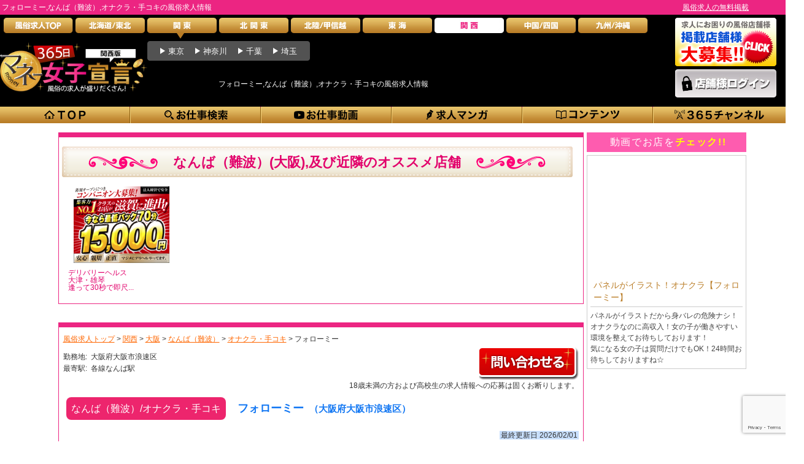

--- FILE ---
content_type: text/html; charset=UTF-8
request_url: https://365money.jp/kansai/osaka/minami/follow-m_on/
body_size: 74890
content:
<?xml version="1.0" encoding="UTF-8"?><!--[if IE 9]>
<!DOCTYPE html PUBLIC "-//W3C//DTD XHTML 1.0 Transitional//EN" "http://www.w3.org/TR/xhtml1/DTD/xhtml1-transitional.dtd">
<![endif]-->
<!--[if !(IE 9) ]><!-->
<!DOCTYPE html>
<!--<![endif]-->
<html xmlns="http://www.w3.org/1999/xhtml" xml:lang="ja" lang="ja">
<head>
<meta http-equiv="content-type" content="text/html; charset=utf-8" />
<meta http-equiv="X-UA-Compatible" content="IE=edge" >
<title>「フォローミー」なんば（難波） オナクラ・手コキ 【高収入バイトは風俗求人の365マネー】</title>
<meta http-equiv="Pragma" content="no-cache" />
<meta http-equiv="Cache-Control" content="no-cache" />
<meta http-equiv="Content-Style-Type" content="text/css" />
<meta http-equiv="expires" content="0" />
<meta http-equiv="Content-Script-Type" content="text/javascript" />
<meta name="Robots" content="Index,Follow" />
<meta name="Description" content="フォローミー(なんば（難波）・オナクラ・手コキ)の風俗求人情報をご紹介。未経験大歓迎や日払い可能などの待遇情報や、気になるお給料情報など、知りたい項目を見て自分にあった高収入アルバイトを見つけてみよう【365マネー】" />
<meta name="Keywords" content="フォローミー,なんば（難波）,オナクラ・手コキ,風俗,求人,高収入,アルバイト" />
<meta name="referrer" content="unsafe-url" />
<meta property="og:title" content="「フォローミー」なんば（難波） オナクラ・手コキ 【高収入バイトは風俗求人の365マネー】" />
<meta property="og:type" content="website" />
<meta property="og:description" content="フォローミー(なんば（難波）・オナクラ・手コキ)の風俗求人情報をご紹介。未経験大歓迎や日払い可能などの待遇情報や、気になるお給料情報など、知りたい項目を見て自分にあった高収入アルバイトを見つけてみよう【365マネー】" />
<meta property="og:url" content="https://365money.jp/kansai/osaka/minami/follow-m_on/" />
<meta property="og:image" content="https://365money.jp/img/common/ogimage2.jpg" />
<meta property="og:site_name" content="365マネー" />
<link rel="canonical" href="https://365money.jp/kansai/osaka/minami/follow-m_on/" />
<link rel="alternate" media="only screen and (max-width: 640px)" href="https://365money.jp/ipn/kansai/osaka/minami/follow-m_on/" />
<link rel="shortcut icon" type="image/x-icon" href="https://365money.jp/favicon.ico" /> 
<style>
body, div, dl, dt, dd, ul, ol, li, h1, h2, h3, h4, h5, h6, pre, form, 
fieldset, input, textarea, p, blockquote, table, th, td{
	margin:0;
	padding:0;
}
h1, h2, h3, h4, textarea{
	font-size:100%;
	font-weight:normal;
}
a:active,a:focus{
	outline:none;
}
hr{
	border:none;
	height:0;
}
ol, ul{
	list-style:none;
}
img{
	vertical-align:top;
	font-size:0;
	line-height:0;
	border:0;
	border-style:none;
}
table{
	border-collapse:collapse;
	border-spacing:0;
}
address, caption, cite, code, dfn, em, strong, th, var{
	font-style:normal;
	font-weight:normal;
}
.clearfix:after{
	content:".";
	display:block;
	clear:both;
	height:0;
	visibility:hidden;
}
.clearfix{
	min-height:1px;
}
* html .clearfix {
	height:1px;
}
body {
    background: url(https://365money.jp/img/common/bg_body.jpg) left top;
    margin: 0 auto;
    font-family: "ヒラギノ角ゴ Pro W3", "Hiragino Kaku Gothic Pro", "メイリオ", Meiryo, Osaka, "ＭＳ Ｐゴシック", "MS PGothic", sans-serif;
    font-size: 12px;
    color: #333333;
    z-index: 1;
    position: relative;
    line-height: 1.5;
}
#wrapper {
    height: auto;
    margin: 0 auto;
    overflow: visible;
}
#header {
    background-color: #000000;
    width: 100%;
    min-width: 1280px;
}
#header #murky {
    background-color: #ec2582;
    padding: 3px 0 3px 3px;
    text-align: left;
    margin: 0 0 5px 0;
}
#header #murky h1 {
    width: 1280px;
    margin: 0 auto;
    color: #ffffff;
}
#headerInner {
    width: 1280px;
    margin: 0 auto 10px;
}
#headerInner #headerInner_l {
    float: left;
    width: 1060px;
    height: 135px;
    position: relative;
}
#gNavi{
	background: url(https://365money.jp/img/common/btn/bgNavi.jpg) no-repeat;
	height: 25px;
	margin:0 0 8px 6px;
	float:left;
}
#gNavi li,#gNavi li a {
	display: block;
	position: relative;
	overflow: hidden;
	width: 113px;
	height: 35px;
	float:left;
	margin:0 4px 0 0;
}
#gNavi li.now a {
  display: none;
}
#subNavi{
	background: url(https://365money.jp/img/common/bg_subNavi.jpg) repeat-x;
	width:100%;
	height: 27px;
	clear:both;
}
#subNaviInner {
	background: url(https://365money.jp/img/common/btn/bgsubNavi.jpg) no-repeat;
	width:1280px;
	height:27px;
	margin:0 auto;
}
#subNavi li,#subNavi li a {
	display: block;
	position: relative;
	overflow: hidden;
	width: 256px;
	height: 27px;
	float:left;
}
#sub_gnavi {
	background: url(https://365money.jp/img/common/bg_subNavi.jpg) repeat-x;
	width:100%;
	height: 27px;
	clear:both;
}
#sub_gnavi .sub_gnavi_inner {
	background: url(https://365money.jp/img/common/btn/bg_sub_gnavi.png) no-repeat;
	width:1280px;
	height:27px;
	margin:0 auto;
}
#sub_gnavi .sub_gnavi_inner li {
	position: relative;
	overflow: hidden;
	width: 213px;
	height: 27px;
	float:left;
}
#sub_gnavi .sub_gnavi_inner li:last-child {
	width: 215px;
}
#sub_gnavi .sub_gnavi_inner li a {
	display: block;
}
/* common.css */
.pref_navi.is_active_kanto {
    position: absolute;
    bottom: 65px;
    left: 240px;
    padding: 6px 20px 5px;
    border: 1px solid #F0C569;
    border-radius: 4px;
    -ms-border-radius: 4px;
    z-index: 1;
    background: #fff;
    background: -webkit-gradient(linear, left top, left bottom, color-stop(1.00, #dedede), color-stop(0.75, #fff));
    background: -webkit-linear-gradient(top, #fff 75%, #dedede 100%);
    background: -moz-linear-gradient(top, #fff 75%, #dedede 100%);
    background: -o-linear-gradient(top, #fff 75%, #dedede 100%);
    background: -ms-linear-gradient(top, #fff 75%, #dedede 100%);
    background: linear-gradient(to bottom, #fff 75%, #dedede 100%);
    filter: progid:DXImageTransform.Microsoft.gradient( startColorstr='#ffffff', endColorstr='#dedede',GradientType=0 );
}
/* commonocss */
a:link {
	color:#000;
	text-decoration:none;
}
a:visited {
	color:#000;
	text-decoration:none;
}
a:hover {
	color:#666;
	text-decoration:underline;
}
a:active {
	color:#000;
	text-decoration:none;
}
/*==========================
	a img over
============================*/
a:hover img.over{
	filter:alpha(opacity=75);
	-moz-opacity:0.75;opacity:0.75;
}
/*==========================
	header
============================*/
#header{
	background-color:#000000;
	width: 100%;
	min-width: 1280px;
	/*overflow: auto;*/
}
#header #murky {
	background-color:#ec2582;
	padding:3px 0 3px 3px;
	text-align:left;
	margin:0 0 5px 0;
}
#header #murky h1 {
	width:1280px;
	margin:0 auto;
	color:#ffffff;
}
#headerInner{
	width:1280px;
	margin:0 auto 10px;
}
#headerInner:after {
	content: ".";
	display: block;
	height: 0;
	clear: both;
	visibility: hidden;
}
#headerInner #headerInner_l{
	float: left;
	width: 1060px;
	height: 135px;
	position: relative;
}
#headerInner #headerInner_r{
	float: left;
	width: 180px;
	margin-left: 40px;
}
#headerInner #headerInner_r img.login{
	margin-top: 5px;
}
#naviBox span {
	display: block;
	float:left;
	margin:0 0 0 40px;
}
p.logoBox {
	position: absolute;
	bottom: 14px;
}
p.logoBox img {
	width: 240px;
}
#header #innnerBox {
	float: left;
	width: 698px;
	position: absolute;
	bottom: 30px;
	right: 6px;
}
#header #innnerBox #floatBox {
	float:right;
	width:206px;
	margin:5px 0 15px;
}
#header #innnerBox #floatBox p {
	background-color:#ffeaf6;
	padding:0 5px 0 5px;
	width:112px;
	height:21px;
	line-height:21px;
	text-align:center;
	color:#4d4d4d;
	float:left;
	margin:0 5px 0 0;
}
#header #innnerBox #floatBox span {
	display:block;
	float:right;
}
#cach {
    width: 710px;
    line-height: 17px;
    color: #ffffff;
    clear: both;
    position: relative;
    top: 12px;
	}
	/* キャンペーンバナー設置 */
#h_campaign_bnr {
	float: left;
	width: 504px;
	height: auto;
	margin: 0 auto 5px;
}
#header #innnerBox #floatBox2 {
	float:right;
}
#header #innnerBox #floatBox2 p {
	background-color:#ffeaf6;
	padding:0 5px 0 5px;
	width:112px;
	height:21px;
	line-height:21px;
	text-align:center;
	color:#4d4d4d;
	float:left;
	margin:0 5px 0 0;
}
#header #innnerBox #floatBox2 span {
	display:block;
	height: 20px;
}
/*==========================
	layout
============================*/
#wrapper{
	width:;
	height: auto;
	margin: 0 auto;
	overflow: visible;
}
#container{
	background: #ffffff;
	width: 1296px;
	height: auto;
	margin: 0 auto;
	overflow: visible;
	padding:15px 7px 0 7px;
	zoom: 1;
}
#container:after {
	content: ".";
	display: block;
	height: 0;
	clear: both;
	visibility: hidden;
}
.content_outer {
	display: inline-block;
}
#contents {
	width:857px;
	float: left;
	margin:0 auto 0 10px;
}
#allcontents {
	width:854px;
	margin:0 auto;
	border-left:1px solid #ec2582;
	border-right:1px solid #ec2582;
	border-bottom:1px solid #ec2582;
	border-top:8px solid #ec2582;
}
#contentsHeader {
	padding:10px 7px 0 7px;
}
#topic-path a {
	color: #ff6600;
	text-decoration: underline;
}
.tk-futura-pt {
	font-family: "futura-pt",sans-serif;
}
iframe {
	border: none;
}
/* prefnavi */
/*関東以外を選択時*/
.pref_navi {
	position: absolute;
	bottom: 65px;
	left: 240px;
	padding: 6px 20px 5px;
	border-radius: 4px;
	-ms-border-radius: 4px;
	z-index: 1;
	border: 1px solid #525252;
  background: #525252;
}
/*関東を選択時*/
.pref_navi.is_active_kanto {
	position: absolute;
	bottom: 65px;
	left: 240px;
	padding: 6px 20px 5px;
	border: 1px solid #F0C569;
	border-radius: 4px;
	-ms-border-radius: 4px;
	z-index: 1;
	background: #fff;
	background: -webkit-gradient(linear, left top, left bottom, color-stop(1.00, #dedede), color-stop(0.75, #fff));
	background: -webkit-linear-gradient(top, #fff 75%, #dedede 100%);
	background: -moz-linear-gradient(top, #fff 75%, #dedede 100%);
	background: -o-linear-gradient(top, #fff 75%, #dedede 100%);
	background: -ms-linear-gradient(top, #fff 75%, #dedede 100%);
	background: linear-gradient(to bottom, #fff 75%, #dedede 100%);
	filter: progid:DXImageTransform.Microsoft.gradient( startColorstr='#ffffff', endColorstr='#dedede',GradientType=0 ); /* IE6-9 */
}
#gNavi .navi03::after {
	content: '';
	position: absolute;
	top: 25px;
	left: 48px;
	width: 0;
	height: 0;
	border: 6px solid transparent;
	border-top: 9px solid #B87C26;
	transition-duration: .6s;
}
#gNavi .navi03:hover::after {
	content: '';
	position: absolute;
	top: 25px;
	left: 48px;
	width: 0;
	height: 0;
	border: 6px solid transparent;
	border-top: 9px solid #fff;
	transition-duration: .2s;
}
#gNavi li, #gNavi li a {
  overflow: visible !important;
}
.pref_navi.is_active_kanto::before {
	content: '';
	position: absolute;
	top: -14px;
	left: 48px;
	width: 0;
	height: 0;
	border: 6px solid transparent;
	border-top: 9px solid #fff;
}
.pref_navi li {
	display: inline-block;
	margin-left: 15px;
}
.pref_navi li:first-child {
	margin-left: 0;
}
/*関東以外を選択時*/
.pref_navi li>a {
	color: #fff;
	display: block;
	font-size: 13px;
	text-decoration: none;
}
.pref_navi li>a::before {
	content: '';
	display: inline-block;
	width: 0;
	height: 0;
	border-top: 5px solid transparent;
	border-right: 5px solid transparent;
	border-bottom: 5px solid transparent;
	border-left: 8px solid #fff;
}
.pref_navi li>a:hover {
	color: #ec2582;
	transition-duration: .2s;
}
.pref_navi li>a:hover::before {
	border-left: 8px solid #ec2582;
	transition-duration: .2s;
}
/*関東を選択時*/
.pref_navi.is_active_kanto li>a {
	color: #ec2582;
}
.pref_navi.is_active_kanto li>a::before {
	content: '';
	display: inline-block;
	width: 0;
	height: 0;
	border-top: 5px solid transparent;
	border-right: 5px solid transparent;
	border-bottom: 5px solid transparent;
	border-left: 8px solid #ec2582;
}
.pref_navi.is_active_kanto li>a:hover {
	color: #f1b4d0;
	transition-duration: .2s;
}
.pref_navi.is_active_kanto li>a:hover::before {
	border-left: 8px solid #f1b4d0;
	transition-duration: .2s;
}
.pref_navi.is_active_kanto .open_area>a {
	color: #dbac43;
	font-weight: bold;
}
.pref_navi.is_active_kanto .open_area>a::before {
	border-left: 8px solid #dbac43;
}
.pref_navi.is_active_kanto .open_area>a:hover {
	color: #e7cd93;
}
.pref_navi.is_active_kanto .open_area>a:hover::before {
	border-left: 8px solid #e7cd93;
}
.pink {
	color:#EC2582;
}
.dPink {
	color:#e2006b;
}
.rPink {
	color:#f75aad !important;
}
.bold {
	font-weight: bold;
}
.red {
	color: red;;
}
a:hover img {
  opacity: 0.7;
  filter: alpha(opacity=70);
  -ms-filter: "alpha(opacity=70)";
}
/*==========================
	#naviLink
============================*/
#topic-path {
	display: inline-block;
	padding:0 0 5px;
}
#topic-path a {
	color: #FF6600;
	text-decoration: underline;
}
#naviLink .submitt {
	float:right;
}
#naviLink span#txt {
	display:block;
	text-align:right;
	clear:both;
	padding:0 0 10px;
}
#allcontents_detail {
	float: left;
	width:854px;
	margin:0 auto;
	border-left:1px solid #ec2582;
	border-right:1px solid #ec2582;
	border-bottom:1px solid #ec2582;
	border-top:8px solid #ec2582;
	text-align: initial;
}
/*==========================
	#groupBox
============================*/
#groupInner {
	float:left;
	width:695px;
	margin:0 0 6px;
}
#nameGroup {
	min-height:33px;
	line-height:33px;
	padding:0 0 0 5px;
	color:#ffffff;
	font-size:16px;
	margin:0 0 10px;
}
#nameGroup:after {
	content: ".";
	display: block;
	height: 0;
	clear: both;
	visibility: hidden;
}
#nameGroup a,
#nameGroup a:visited {
	color: #fff;
}
#nameGroup a:hover {
	color: #eee;
}
#nameGroup .ng_cate {
	display: inline-block;
	padding: 2px 8px;
	border-radius: 8px;
	background: #ed256d;
}
#nameGroup .ng_cate:hover {
	text-decoration: none;
	color: #fff;
}
#nameGroup .s_name {
	display: inline;
	width: 450px;
	margin-left: 15px;
	color:#1277f3;
	font-size:18px;
	font-weight:bold;
	line-height: 1.3;
}
#nameGroup .s_name span {
	font-size: 15px;
}
#groupBox h3 {
	border-left:6px solid #ec2582;
	height:23px;
	line-height:23px;
	padding:0 0 0 6px;
	margin:0 0 10px;
	color:#ec2582;
	font-size:18px;
	font-weight:bold;
}
#groupBox p#areaGroup {
	clear:both;
	height:15px;
	line-height:15px;
}
#groupBox p#areaGroup a:hover {
	text-decoration: none;
	color: #000;
}
#groupBox p#areaGroup span {
	display:inline-block;
	text-align:center;
	color:#ffffff;
	background-color:#1277f3;
	padding:0 8px 0 8px;
	margin:0 5px 0 0;
	font-weight:bold;
}
#groupBox p#dateGroup {
	background-color: #c8dffc;
	height: 14px;
	line-height: 15px;
	text-align: center;
	padding:0 2px;
	float:right;
	margin:55px 0 0 0;
}
#tenpoBox {
	margin:0 0 27px;
}
.tableBox_No {
	background: url(https://365money.jp/img/tenpo/bg_taigu.jpg) no-repeat;
	height: 174px;
	padding: 8px;
}
#groupBox table {
	width:364px;
	border-collapse: separate;
	border-spacing:8px 10px;
	margin:0 auto;
}
.tenpo_Left {
	float:left;
	width:450px;
}
.tenpo_Left img {
	max-width: 450px;
}
.tenpo_Right {
	float: right;
	width: 381px;
}
.bgImg {
	background:url(https://365money.jp/img/tenpo/bg_mobile2.jpg) no-repeat;
	width:144px;
	height:138px;
	padding:22px 0 0 237px;
	margin:0 0 12px;
}
.tenpo_Left_free {
	float:left;
	width:380px;
}
.tenpo_Right_free {
	float:left;
	width:381px;
	margin-left: 15px
}
.listblock_taigu {
	position: relative;
}
.listblock_taigu li {
	float: left;
	width: 115px;
	margin: 3px;
	text-align: center;
	background: #a7a7a7;
	border-radius: 4px;
}
.listblock_taigu li:first-child {
	margin-left: 123px;
}
.listblock_taigu li.on_item {
  background: #ef398e;
}
.listblock_taigu span {
	display: inline-block;
	padding: 2px 0;
	font-size: 12px;
	font-weight: bold;
	color: #fff;
}
.listblock_taigu a.more_taigu {
	position: absolute;
	right: 0px;
	bottom: -6px;
	color: #ef398e;
	text-decoration: underline;
}
/* job movie */
.detail_wrap {
	text-align: center;
}
.jobmovie {
	float: left;
	width: 260px;
	margin-left: 5px;
}
.jobmovie_head {
	padding: 4px 0 4px 6px;
	font-size: 16px;
	color: #fff;
	letter-spacing: .1em;
	background: #fe5caf;
	text-align: center
}
.jobmovie_head span {
	font-weight: bold;
	color: #ff0;
}
.movie_inner li {
	margin-top: 5px;
	padding: 5px;
	text-align: justify;
	word-break: break-all;
	border: 1px solid #ccc;
}
.movie_inner dt {
	margin: 5px;
	font-size: 14px;
	line-height: 20px;
	color: #bb7f2a;
}
.movie_inner dd {
	padding-top: 5px;
	color: #444;
	border-top: 1px solid #ccc;
}
.movie_thumb img {
	width: 100%;
}
.free_wrapper {
	float: left;
	width: 856px;
}
/*ランク1 オススメ店舗 */
.PR_boxTOP {
    margin-bottom: 30px!important;
}
.PR_title {
    background: url(https://365money.jp/img/muryou/PR_title.png) no-repeat center 50%;
    padding: 5px 10px 5px 0px;
    width: 832px;
    height: 50px;
    padding: 5px;
    text-align: center;
    margin-top: 10px;
}
.PR_innertitle {
    color: #e2006b;
    display: block;
    margin: auto;
    font-size: 1.8em;
    font-weight: bold;
    margin-top: 10px!important;
    text-align: center;
}
.bnnerBox {
    overflow: hidden;
    height: auto;
    padding-bottom: 20px;
}
.bnnerBox ul li {
    float: left;
}
.muryouBanner {
    margin-top: 10px;
    margin-left: 12px;
    margin-bottom: 10px;
}
.bnnerTxt {
    color: #E2006B;
    display: block;
    width: 146px;
    margin-left: 15px;
    line-height: 1.0em;
}

/* detail table */
.detail_table_box {
	width: 832px;
}
.detail_table_left th,
.detail_table_right th {
	width: 110px;
	padding: 3px 0 3px 10px;
	background-color: #fffde4;
	vertical-align: middle;
	border-bottom: 1px solid #8e8d8e;
	box-sizing: border-box;
}
.detail_table_left td,
.detail_table_right td {
	width: 284px;
	padding: 10px;
	vertical-align: middle;
	border-bottom: 1px solid #8e8d8e;
	box-sizing: border-box;
	word-break: normal;
}
.detail_table_left {
	float: left;
	width: 416px;
	border-top: 1px solid #8e8d8e;
	border-right: 1px solid #8e8d8e;
	border-left: 1px solid #8e8d8e;
	box-sizing: border-box;
	table-layout: fixed;
	word-break: break-all;
}
.detail_table_left a {
	color: #f75aad;
}
.detail_table_right {
	float: left;
	width: 416px;
	border-top: 1px solid #8e8d8e;
	border-right: 1px solid #8e8d8e;
	box-sizing: border-box;
	table-layout: fixed;
	word-break: break-all;
}
.detail_table_right .table_shopcate {
	color: #4d4d4d;
}
.detail_table_right .table_shopcate:hover {
	text-decoration: none;
	color: #4d4d4d;
}
/*==========================
	add work location
============================*/
.work_location_block {
	float: left;
	width: 645px;
	margin-top: 6px;
}
.work_location_block dl dd {
	display: block;
	white-space: nowrap;
	overflow: hidden;
	text-overflow: ellipsis;
	-webkit-text-overflow: ellipsis;
	-o-text-overflow: ellipsis;
}
.work_location_block .work_location_top {
	margin-bottom: 1px;
}
.work_location_block dt {
	float: left;
	margin-right: 6px;
}
#groupInner .recruitMessage {
	border-radius: 8px;
	-webkit-border-radius: 8px;
	-moz-border-radius: 8px;
	-o-border-radius: 8px;
	-ms-border-radius: 8px;
	background-color: #feecec;
	margin: 15px 0;
	width: 840px;
}
#groupInner .recruitMessage .recruitMessage_inner {
	padding: 15px 10px;
	position: relative;
}
#groupInner .recruitMessage .recruitMessage_head {
	color: #222;
	font-size: 16px;
	font-weight: bold;
	padding-left: 22px;
}
#groupInner .recruitMessage .recruitMessage_head:before {
	content: url(https://365money.jp/img/tenpo/recruitmsg_icon.png);
	display: block;
	position: absolute;
	top: 15px;
	left: 10px;
}
#groupInner .recruitMessage .recruitMessage_text {
	font-size: 12px;
	line-height: 1.5;
	margin-top: 5px;
	text-align: justify;
}
</style>
</head>
<body>
<!-- Google Tag Manager -->
<noscript><iframe src="//www.googletagmanager.com/ns.html?id=GTM-P5NPFS"
height="0" width="0" style="display:none;visibility:hidden"></iframe></noscript>
<script>(function(w,d,s,l,i){w[l]=w[l]||[];w[l].push({'gtm.start':
new Date().getTime(),event:'gtm.js'});var f=d.getElementsByTagName(s)[0],
j=d.createElement(s),dl=l!='dataLayer'?'&l='+l:'';j.async=true;j.src=
'//www.googletagmanager.com/gtm.js?id='+i+dl;f.parentNode.insertBefore(j,f);
})(window,document,'script','dataLayer','GTM-P5NPFS');</script>
<!-- End Google Tag Manager -->



<script type="application/ld+json">
{
	"@context": "http://schema.org",
			"@type": "BreadcrumbList",
			"itemListElement":
			[
				{
					"@type": "ListItem",
					"position": 1,
					"item":
						{
							"@id": "https://365money.jp/",
							"name": "風俗求人トップ"
						}
				},
				{
					"@type": "ListItem",
					"position": 2,
					"item":
						{
							"@id": "https://365money.jp/kansai/",
							"name": "関西"
						}
				},
				{
					"@type": "ListItem",
					"position": 3,
					"item":
						{
							"@id": "https://365money.jp/kansai/osaka/result.html",
							"name": "大阪"
						}
				},
				{
					"@type": "ListItem",
					"position": 4,
					"item":
						{
							"@id": "https://365money.jp/kansai/osaka/minami/",
							"name": "なんば（難波）"
						}
				},
				{
					"@type": "ListItem",
					"position": 5,
					"item":
						{
							"@id": "https://365money.jp/kansai/osaka/minami/onakura/",
							"name": "オナクラ・手コキ"
						}
				},
				{
					"@type": "ListItem",
					"position": 6,
					"item":
						{
							"@id": "https://365money.jp/kansai/osaka/minami/follow-m_on/",
							"name": "フォローミー"
						}
				}

			]
}
</script>


<a name="top" id="top"></a>
<div id="wrapper">

		<!-- ヘッダー -->
		<div id="header">
				<div id="murky">
													<h1>フォローミー,なんば（難波）,オナクラ・手コキの風俗求人情報</h1>
												<a href="https://365money.jp/muryou-keisai/">風俗求人の無料掲載</a>
				</div>
				<div id="headerInner" class="clearfix">
					<div id="headerInner_l">

						<div id="naviBox">
								<ul id="gNavi" class="clearfix">
										<li class="navi01"><a href="https://365money.jp/" title="風俗求人・高収入バイトTOP"><img src="https://365money.jp/img/common/btn/gNavi01.jpg" width="113" height="25" alt="風俗求人・高収入バイトTOP" /></a></li>
										<li class="navi02"><a href="https://365money.jp/hokkaido_tohoku/" title="北海道/東北の風俗求人"><img src="https://365money.jp/img/common/btn/gNavi02.jpg" width="113" height="25" alt="北海道/東北の風俗求人" /></a></li>
										<li class="navi03"><a href="https://365money.jp/kanto/" title="関東の風俗求人"><img src="https://365money.jp/img/common/btn/gNavi03.jpg" width="113" height="25" alt="関東の風俗求人" /></a></li>
										<li class="navi04"><a href="https://365money.jp/kita_kanto/" title="北関東の風俗求人"><img src="https://365money.jp/img/common/btn/gNavi04.jpg" width="113" height="25" alt="北関東の風俗求人" /></a></li>
										<li class="navi05"><a href="https://365money.jp/hokuriku_koshin/" title="北陸/甲信越の風俗求人"><img src="https://365money.jp/img/common/btn/gNavi05.jpg" width="113" height="25" alt="北陸/甲信越の風俗求人" /></a></li>
										<li class="navi06"><a href="https://365money.jp/tokai/" title="東海の風俗求人"><img src="https://365money.jp/img/common/btn/gNavi06.jpg" width="113" height="25" alt="東海の風俗求人" /></a></li>
										<li class="navi07"><a href="https://365money.jp/kansai/" title="関西の風俗求人"><img src="https://365money.jp/img/common/btn/gNavi07_2.jpg" width="113" height="25" alt="関西の風俗求人" /></a></li>
										<li class="navi08"><a href="https://365money.jp/chu_shikoku/" title="中国/四国の風俗求人"><img src="https://365money.jp/img/common/btn/gNavi08.jpg" width="113" height="25" alt="中国/四国の風俗求人" /></a></li>
										<li class="navi09"><a href="https://365money.jp/kyusyu/" title="九州/沖縄の風俗求人"><img src="https://365money.jp/img/common/btn/gNavi09.jpg" width="113" height="25" alt="九州/沖縄の風俗求人" /></a></li>
								</ul>
						</div>

						<!-- prefnavi -->
						<div class="pref_navi ">
	<ul>
		<li><a href="https://365money.jp/kanto/tokyo/">東京</a></li>
		<li><a href="https://365money.jp/kanto/kanagawa/">神奈川</a></li>
		<li><a href="https://365money.jp/kanto/chiba/">千葉</a></li>
		<li><a href="https://365money.jp/kanto/saitama/">埼玉</a></li>
	</ul>
</div>

						<!-- End prefnavi -->
						<!-- naviBox end-->
						                        <p class="logoBox"><a href="https://365money.jp/kansai/"><img src="https://365money.jp/img/common/kansai_logo.jpg" alt="関西で風俗求人と高収入バイトを探すなら【365マネー】"></a></p>
            												<div id="innnerBox" class="clearfix">
							<p id="cach">フォローミー,なんば（難波）,オナクラ・手コキの風俗求人情報</p>
						</div>
						<!-- innnerBox end-->
					</div>
					<!-- headerInner_l end-->
					<div id="headerInner_r">
						<div><a href="https://365money.jp/entry/"><img src="https://365money.jp/img/common/printing2.jpg" width="165" height="79" alt="求人掲載したい風俗店舗様を大募集!!" /></a></div>
						<div><a href="https://365money.jp/adminshop/login.html"><img src="https://365money.jp/img/common/login2.jpg" class="login" width="165" height="46" alt="風俗店舗様ログイン" /></a></div>
					</div>
					<!-- headerInner_r end-->
				</div>
				<!-- headerInner end-->

				<div id="sub_gnavi">
					<ul class="sub_gnavi_inner clearfix">
						<li class="navi01">
							<a href="https://365money.jp/kansai/" title="TOP">
							              <img src="https://365money.jp/img/common/btn/sub_gnavi_bar_01.png" width="213" height="27" alt="関西の風俗求人・高収入バイトTOP" class="over" />
														</a>
						</li>
						<li class="navi02">
							<a href="https://365money.jp/kansai/search.html" title="お仕事検索">
								<img src="https://365money.jp/img/common/btn/sub_gnavi_bar_02.png" width="213" height="27" alt="風俗の求人検索" class="over" />
							</a>
						</li>
						<li class="navi03">
							<a href="https://365money.jp/kansai/movie/" title="お仕事動画">
								<img src="https://365money.jp/img/common/btn/sub_gnavi_bar_03.png" width="213" height="27" alt="風俗店の求人動画をチェック" class="over" />
							</a>
						</li>
						<li class="navi04">
							<a href="https://365money.jp/kansai/comic/" title="求人マンガ">
								<img src="https://365money.jp/img/common/btn/sub_gnavi_bar_04.png" width="213" height="27" alt="マンガで風俗の求人をチェック" class="over" />
							</a>
						</li>
						<li class="navi05">
							<a href="https://365money.jp/contents/" title="コンテンツ">
								<img src="https://365money.jp/img/common/btn/sub_gnavi_bar_05.png" width="213" height="27" alt="コラムやQ&Aなど風俗の求人に関するコンテンツ一覧" class="over" />
							</a>
						</li>
						<li class="navi06">
							<a href="https://365money.jp/365channel/" title="365チャンネル">
								<img src="https://365money.jp/img/common/btn/sub_gnavi_bar_06.png" width="215" height="27" alt="風俗で働く女の子に生取材する365チャンネル！" class="over" />
							</a>
						</li>
					</ul>
				</div>
				<!-- sub_gnavi end-->
		</div>
		<!-- //header -->

		<!-- //ヘッダー -->

	<div id="container" class="detail_wrap">

		<div class="content_outer">

		<div class="shopdata_wrapper clearfix">

		<div class="free_wrapper">
		<!--PR-->
		<div id="allcontents_detail" class="PR_boxTOP">
			<h2 class="PR_title">
				<span class="PR_innertitle">なんば（難波）(大阪),及び近隣のオススメ店舗</span>
			</h2>
			<div class="bnnerBox">
				<ul>
					<li>
						<a href="https://365money.jp/kansai/shiga/o-tsu/shiga_soku30/">
																		<picture>
										<source type="image/webp" srcset="https://365money.jp/bnr_img/nw_sphoto/9272_180417_450_360.jpg" data-original="https://365money.jp/bnr_img/nw_sphoto/9272_180417_450_360.jpg" alt="逢って30秒で即尺 滋賀・京都店" class="muryouBanner" width="156">
										<img src="https://365money.jp/bnr_img/nw_sphoto/9272_180417_450_360.jpg" class="muryouBanner" alt="逢って30秒で即尺 滋賀・京都店" width="156" />
									</picture>
															</a><br />
						<a href="https://365money.jp/kansai/shiga/o-tsu/shiga_soku30/" class="rPink">
						<span class="bnnerTxt">
							デリバリーヘルス<br />
							大津・雄琴<br />
							<span>逢って30秒で即尺...</span>
						</span>
						</a>
					</li>
				</ul>
			</div>
		</div>
		<!--PRfin-->
		<div id="allcontents_detail">
			<div id="contentsHeader">
				<div id="naviLink" class="clearfix">
					<p id="topic-path">
					<a href="https://365money.jp/"><span>風俗求人トップ</span></a> &gt; <a href="https://365money.jp/kansai/"><span>関西</span></a> &gt; <a href="https://365money.jp/kansai/osaka/result.html"><span>大阪</span></a> &gt; <a href="https://365money.jp/kansai/osaka/minami/"><span>なんば（難波）</span></a> &gt; <a href="https://365money.jp/kansai/osaka/minami/onakura/"><span>オナクラ・手コキ</span></a> &gt;  フォローミー<br />
					</a>
					</p>

					<div class="clearfix">
						<div class="work_location_block">
							<dl class="work_location_top clearfix">
								<dt>勤務地:</dt>
								<dd>大阪府大阪市浪速区</dt>
							</dl>
							<dl class="work_location_btm clearfix">
								<dt>最寄駅:</dt>
								<dd>各線なんば駅</dd>
							</dl>
						</div>

						<div class="submitt">
							<a href="#contentsfooter">
								<img src="https://365money.jp/img/tenpo/submitt.jpg" alt="お問い合わせ" />
							</a>
						</div>
					</div>

					
					<span id="txt">18歳未満の方および高校生の求人情報への応募は固くお断りします。</span>
				</div>

                
                
                

				<div id="groupBox">
<style>
.freecall_img {
	background: url(/img/shop/freecall.jpg) no-repeat;
	background-size: 830px;
	width: 840px;
	height: 98px;
	margin-bottom: 20px;
	position: relative;
}
.freecall_img2 {
	background: url(/img/shop/freecall.jpg) no-repeat;
	background-size: 830px;
	width: 830px;
	height: 97px;
	margin-left: 5px;
	margin-top: 20px;
	position: relative;
}
.freecall_img3 {
	background: url(/img/shop/freecall.jpg) no-repeat;
	background-size: 830px;
	width: 830px;
	height: 97px;
	margin-top: 20px;
	position: relative;
}
p.tk-futura-pt {
	position: absolute;
	font-size: 44px;
	color: #ff277d;
	top: 27px;
	left: 400px;
	font-family: 'Karla', sans-serif;
	font-stretch: condensed;
	font-weight: bold;
}
.freecall_img_s {
	background: url(/img/shop/freecall_s.jpg) no-repeat;
	background-size: 270px;
	width: 270px;
	height: 136px;
	position: relative;
	margin-top: 10px;
}
p.tk-futura-pt_s {
	position: absolute;
	font-size: 20px;
	color: #ff277d;
	top: 97px;
	left: 52px;
	font-family: 'Karla', sans-serif;
	font-stretch: condensed;
	font-weight: bold;
}
</style>
				<div id="groupInner">
					<!--<div id="nameGroup"><div class="ng_cate">オナクラ・手コキ</div><span>フォローミー</span></div>-->
					<div id="nameGroup">
						<a class="ng_cate" href="https://365money.jp/kansai/osaka/minami/onakura/">なんば（難波）/オナクラ・手コキ</a>
						<h2 class="s_name">フォローミー&ensp;<span>（大阪府大阪市浪速区）</span></h2>
					</div>

					<div style="height:23px"></div>

										<div class="recruitMessage">
						<div class="recruitMessage_inner">
							<p class="recruitMessage_head">求人急募情報</p>
							<p class="recruitMessage_text">1時間10,000円以上可！見るだけの「見学コース」と手を使う「ハンドコース」から選べるオナクラだから無理せず高収入をGETできます☆写真撮影不要だから安心です♪</p>
						</div>
					</div>
					
					<p id="areaGroup">
						<span>求人エリア</span><a href="https://365money.jp/kansai/osaka/minami/">なんば（難波）</a>
																								</p>
				</div>
				<!-- groupInner end-->
				<p id="dateGroup">最終更新日 2026/02/01</p>
				<div id="tenpoBox" class="clearfix">

					<div class="tenpo_Left">
																		<picture>
										<source type="image/webp" srcset="https://365money.jp/bnr_img/nw_sphoto/4201_1640057338_450_360.jpg.webp" data-original="https://365money.jp/bnr_img/nw_sphoto/4201_1640057338_450_360.jpg.webp" alt="フォローミーの求人バナー">
										<img src="https://365money.jp/bnr_img/nw_sphoto/4201_1640057338_450_360.jpg" alt="フォローミーの求人バナー" />
									</picture>
														</div>

					<div class="tenpo_Right">
						<div class="bgImg"><img src="https://api.qrserver.com/v1/create-qr-code/?size=120x120&data=https://365money.jp/kansai/osaka/minami/follow-m_on/" alt="" /></div>

						<div class="tableBox_No">
								<div class="listblock_taigu">
									<ul class="clearfix">
										<li class="on_item"><span>未経験大歓迎</span></li>
										<li class="on_item"><span>日払い可能</span></li>
										<li class="on_item"><span>交通費支給</span></li>
										<li class="on_item"><span>寮完備</span></li>
										<li class="on_item"><span>託児所あり</span></li>
										<li class="on_item"><span>送迎あり</span></li>
										<li class="on_item"><span>自由出勤</span></li>
										<li class="on_item"><span>体験入店可能</span></li>
										<li class="on_item"><span>出稼ぎ歓迎</span></li>
										<li class="on_item"><span>入店祝い金あり</span></li>
										<li class="on_item"><span>20代前半</span></li>
										<li class="on_item"><span>20代後半</span></li>
										<li><span>30代活躍中</span></li>
										<li><span>40代活躍中</span></li>
										<li class="on_item"><span>人妻・ママさん歓迎</span></li>
										<li><span>ぽっちゃり歓迎</span></li>
									</ul>
									<a href="#recruitInfo15" class="more_taigu">▼詳しい待遇を見る</a>
								</div>
						</div>
					</div>
					<!-- tenpo_Right end-->

<!--					<div class="tenpo_Left_free">
							<div class="tableBox_No">
									<div class="listblock_taigu">
										<ul class="clearfix">
											<li class="on_item"><span>未経験大歓迎</span></li>
											<li class="on_item"><span>日払い可能</span></li>
											<li class="on_item"><span>交通費支給</span></li>
											<li class="on_item"><span>寮完備</span></li>
											<li class="on_item"><span>託児所あり</span></li>
											<li class="on_item"><span>送迎あり</span></li>
											<li class="on_item"><span>自由出勤</span></li>
											<li class="on_item"><span>体験入店可能</span></li>
											<li class="on_item"><span>出稼ぎ歓迎</span></li>
											<li class="on_item"><span>入店祝い金あり</span></li>
											<li class="on_item"><span>20代前半</span></li>
											<li class="on_item"><span>20代後半</span></li>
											<li><span>30代活躍中</span></li>
											<li><span>40代活躍中</span></li>
											<li class="on_item"><span>人妻・ママさん歓迎</span></li>
											<li><span>ぽっちゃり歓迎</span></li>
										</ul>
										<a href="#recruitInfo15" class="more_taigu">▼詳しい待遇を見る</a>
									</div>
							</div>
						</div>

						<div class="tenpo_Right_free">
								<div class="bgImg"><img src="https://api.qrserver.com/v1/create-qr-code/?size=120x120&data=https://365money.jp/kansai/osaka/minami/follow-m_on/" alt="" /></div>
						</div>-->
						<!-- tenpo_Right end-->

				</div>


			<!-- 365チャンネル -->
						<!-- 365チャンネル -->

		</div>
		<!-- groupBox end-->
	</div>
	<!-- contentsHeader end-->

	<div id="contentsMiddle">

			<div id="tab02">

                				<div id="recruitInfo10">
					<h2><img src="https://365money.jp/img/tenpo/ttl10.jpg" alt="フォローミー店長のおススメエリア情報！" width="832" /></h2>

					<div class="recruitInfo_area">
						<p class="infoArea_head">なんば（難波）</p>
						<p class="infoArea_subHead">&emsp;ここでは&ensp;フォローミー&ensp;がある&ensp;【&ensp;なんば（難波）&ensp;】のおすすめ情報を店長がお伝えしちゃいます！</p>
						<p class="infoArea_text">・～・～・～・～・～・～・～・～・～・<br />
<br />
『難波の交通アクセスは？』<br />
<br />
■大阪市営地下鉄御堂筋線　なんば駅<br />
■大阪市営地下鉄千日前線　なんば駅<br />
■大阪市営地下鉄四つ橋線　なんば駅<br />
■南海電鉄　難波駅<br />
■JR　難波駅<br />
■近鉄電車難波線　大阪難波駅<br />
■大阪市営バス　なんば<br />
<br />
このように、難波は公共交通機関が充実しているので、大阪市内はもちろん、吹田・豊中方面、堺・岸和田・泉佐野方面、さらには奈良方面からのアクセスもスムーズです◎<br />
<br />
・～・～・～・～・～・～・～・～・～・<br />
<br />
『難波のオススメスポットは？』<br />
<br />
■道頓堀（どうとんぼり）<br />
<br />
ミナミ ・ 難波と言えば道頓堀！<br />
たこ焼き、お好み焼き、お寿司、フグ料理、ホルモン、居酒屋など、大阪の“うまいもん”が大集合しています♪<br />
<br />
■なんばグランド花月（通称：NGK）<br />
<br />
とにかく笑いたいならココ！<br />
人気芸人が繰り広げる生ライブは、笑いの枠をこえて感動すら覚えます…！<br />
ストレス発散にはもってこいです☆<br />
<br />
■戎橋筋（えびすばしすじ）商店街<br />
<br />
難波で「何をしようかな～」と悩んだ時は、戎橋筋商店街をブラリと散策してみましょう！<br />
ファッションからグルメ、アミューズメントまで何でも揃っているので、時間を忘れて楽しめますよ♪<br />
<br />
・～・～・～・～・～・～・～・～・～・</p>
					</div>
				</div>
				
                				<div id="recruitInfo11">
					<h2><img src="https://365money.jp/img/tenpo/ttl11.jpg" alt="当店の送迎システム！" width="832" /></h2>
					<div class="recruitInfo_area">
												<div class="area_subArea">
							<p class="infoArea_head">女の子の出勤時の送迎</p>
							<hr class="subArea_separateLine" />
							<p class="infoArea_text">駅まですこし距離があるので、暑い日や寒い日は「送って！」と言われることがおおいです( ￣△￣)笑<br />
でも全然OK☆遠慮せず行ってください♪</p>
						</div>
																							</div>
				</div>
				
                				<div id="recruitInfo12">
					<h2><img src="https://365money.jp/img/tenpo/ttl12.jpg" alt="お客様に公開しているコースと料金♪" width="832" /></h2>
					<div class="recruitInfo_area">
	                		                												<div class="area_subArea">
							<p class="infoArea_head">当店のシステムはココがポイント</p>
							<p class="infoArea_text">見学コース<br />
60分11000円<br />
90分19000円<br />
120分25000円<br />
<br />
新感覚映像コース<br />
60分13000円<br />
90分21000円<br />
120分27000円<br />
<br />
入会金1000円<br />
予約本指名料2000円<br />
イラスト指名料1000円<br />
オプション1000～2000円</p>
						</div>
											</div>
				</div>
				
								<div id="recruitInfo13">
					<h2><img src="https://365money.jp/img/tenpo/ttl13.jpg" alt="当店のお給料情報！" width="832" /></h2>
					<div class="recruitInfo_area">
						<p class="infoArea_head">当店のお給料はココがポイント</p>
						<p class="infoArea_text">▼△▼△▼基本のお給料▼△▼△▼<br />
<br />
■30分　4,000円<br />
■60分　8,500円<br />
■90分　12,000円<br />
<br />
▼△▼△▼△▼△▼△▼△▼△▼△<br />
<br />
↑このお給料は『見るだけコース』の最低ラインです☆<br />
指名料、オプション、プレミア指名料を上乗せしたら、1時間で10,000円以上稼ぐこともできます♪<br />
『ハンドサービス』に抵抗がある女の子は『見るだけコース』だけでも大丈夫なので、ご安心くださいね！</p>
					</div>
				</div>
				

								<div id="recruitInfo14">
					<h2><img src="https://365money.jp/img/tenpo/ttl14.jpg" alt="お仕事Q&A" width="832" /></h2>

					<div class="recruitInfo_area">

												<dl class="area_qa" id="recruitInfo14_1">
							<dt>金欠でケータイとまるかも！汗　スグ稼げますか？</dt>
							<hr class="subArea_separateLine" />
							<dd>面接後はそのまま入店or体験入店をしていただくこともできます♪<br />
日給35,000以上も可能なので、ケータイ代も簡単に稼げますよ☆<br />
<br />
その際には身分証明書が必要なので、<br />
●運転免許証<br />
●戸籍謄本<br />
●本籍地が記載されている住民票＋パスポート<br />
●本籍地が記載されている住民票＋住民基本台帳カード<br />
●外国人登録書<br />
以上のいずれかをお持ちください☆<br />
<br />
採用となってもスグに入店する必要はなく、話を聞きに来ていただくだけでも構いません♪<br />
スタッフが駅まで迎えに行きますので、難波に詳しくない方もご安心を☆<br />
もし「お店の事務所へ行くことに抵抗がある…」ということでしたら、ご希望の場所で面接を行いますので、遠慮なくおっしゃってくださいね！</dd>
						</dl>
						
												<dl class="area_qa" id="recruitInfo14_2">
							<dt>バイト内容にブログ更新はありますか？</dt>
							<hr class="subArea_separateLine" />
							<dd>ありません！<br />
「写メ日記」はあるので、気が向いたら更新してみて下さい♪</dd>
						</dl>
						
												<dl class="area_qa" id="recruitInfo14_3">
							<dt>待機は個室待機ですか？集団待機ですか？外待機についても教えてください！</dt>
							<hr class="subArea_separateLine" />
							<dd>基本的には個室待機です！<br />
集団や外待機もできますが、あまりみんなしないですね。<br />
外待機はとくに、お客さんが次々と来られるので、時間のロスになってしまうことがあります。<br />
時間を決めて休憩のような形で出られるようであれば、その時間に合わせてお客様をご案内します♪</dd>
						</dl>
						
												<dl class="area_qa" id="recruitInfo14_4">
							<dt>急に生理が来たときバイト調整できますか？</dt>
							<hr class="subArea_separateLine" />
							<dd>生理中のお仕事も大歓迎ですが、もちろんお休みでも大丈夫です♪<br />
体調が悪くて今日は休みたいって時も全然OKです☆</dd>
						</dl>
						
												<dl class="area_qa" id="recruitInfo14_5">
							<dt>風俗初心者です。初心者で気を付けるポイントってありますか？</dt>
							<hr class="subArea_separateLine" />
							<dd>当店は、風俗業界未経験の女の子に選ばれているオナクラなので、求人から応募する際も気を付けていただくポイントは特にありません☆<br />
<br />
なぜなら…<br />
●バイト中は服を着たままでOK！<br />
●容姿よりも『思いやり』と『やる気』を重視☆<br />
●コンドームを使ったハンドサービスだから安心！<br />
●触ることに抵抗があるなら見るだけでもOK！<br />
●出勤パターンがバラバラだから女の子の派閥やトラブルとは無縁♪<br />
●届け出を出して営業している優良店！<br />
などなど、風俗初心者さんも安心して働ける条件が揃っています☆</dd>
						</dl>
						
												<dl class="area_qa" id="recruitInfo14_6">
							<dt>彼バレや親バレや昼職バレが怖いです。アリバイ対策はありますか？</dt>
							<hr class="subArea_separateLine" />
							<dd>まず写真がネットに載らないので、そこからバレる心配はないです♪<br />
在職証明や確認の電話なども対応できるようになっているので、面接のときの詳しくご相談ください！</dd>
						</dl>
						
												<dl class="area_qa" id="recruitInfo14_7">
							<dt>派遣NGの場所があるけど対応してくれるのかな？</dt>
							<hr class="subArea_separateLine" />
							<dd>デリバリーみたいに遠くへお仕事に言っていただくことはありません！<br />
お店から歩いて5分くらいの範囲内でのお仕事になります♪</dd>
						</dl>
						
												<dl class="area_qa" id="recruitInfo14_8">
							<dt>写メ日記の写メを撮るの手伝って欲しい！</dt>
							<hr class="subArea_separateLine" />
							<dd>お手伝いします☆<br />
どんな感じに映してほしいか教えてください♪</dd>
						</dl>
						
												<dl class="area_qa" id="recruitInfo14_9">
							<dt>待機中、お腹すいちゃったー。近くにコンビニがない、どうしよう…。</dt>
							<hr class="subArea_separateLine" />
							<dd>コンビニあります！笑<br />
歩いて2,3分のところにあるので、安心してください☆</dd>
						</dl>
						
												<dl class="area_qa" id="recruitInfo14_10">
							<dt>写真撮影苦手。うまく隠してくれるかな？</dt>
							<hr class="subArea_separateLine" />
							<dd>当店には、風俗店によくある『パネル写真』がありません☆<br />
パネル写真の代わりに『似顔絵イラスト』を採用しているオナクラなので、「写真を見られて風俗で働いていることがバレちゃった…」というトラブルとは無縁です(*´▽`*)</dd>
						</dl>
						
						
						
						
						
						
						
						
						
						
						
					</div>
				</div>
				


				<div id="recruitInfo5" class="clearfix">
					<h2><img src="https://365money.jp/img/tenpo/ttl5.jpg" alt="お店のコメント♪" width="832" /></h2>
					<div class="rcrtInfo5_area">
						<div class="comment_box">
							<p class="rep_cmt">フォローミーは業界初!!<br />全員、写真撮影一切ナシ!!<br /><br />有名なイラストレーターさんに似顔絵を描いてもらいます(`・ω・´*)<br /><br />似顔絵でお仕事するから写真撮影は不要☆<br />顔バレの心配ゼロです！<br /><br />あとはフォローミーのシンプルなお約束。<br />絶対!脱がない宣言!!<br />イヤなことは「イヤ」と言えるお店です♪<br /><br />お仕事コースは、<br />見ているだけの『見学コース』<br />手でお手伝いする『ハンドコース』<br />お仕事を選べるから無理せず稼げます♪<br /><br />あなたの夢を全力でFOLLOWさせてください！</p>
						</div>

					</div>
				</div>

				<div id="recruitInfo15" class="clearfix">
						<h2><img src="https://365money.jp/img/tenpo/ttl15.jpg" alt="待遇" width="832"></h2>
						<table id="detail_option">
								<tbody>
									<tr class="option_category">
										<th>面接から入店まで</th>
										<td>
											<ul class="dataset">
												<li class="on_item">体験入店可能</li>
												<li class="on_item">出張面接あり</li>
												<li class="on_item">面接交通費支給</li>
											</ul>
										</td>
									</tr>
									<tr class="option_category">
										<th>働きかた</th>
										<td>
											<ul class="dataset">
												<li>在宅勤務</li>
												<li class="on_item">自由出勤</li>
												<li class="on_item">出稼ぎ歓迎</li>
												<li class="on_item">短期・短時間OK</li>
												<li class="on_item">長期休暇OK</li>
												<li class="on_item">掛け持ちOK</li>
												<li class="on_item">週1出勤OK</li>
												<li>自宅待機OK</li>
												<li class="on_item">朝稼げる</li>
												<li class="on_item">昼稼げる</li>
												<li class="on_item">夜稼げる</li>
												<li class="on_item">深夜稼げる</li>
											</ul>
										</td>
									</tr>
									<tr class="option_category">
										<th>お給料+α</th>
										<td>
											<ul class="dataset">
												<li class="on_item">日払い可能</li>
												<li class="on_item">交通費支給</li>
												<li class="on_item">給与保証あり</li>
												<li>ボーナスあり</li>
												<li class="on_item">入店祝い金あり</li>
												<li>マスコミ手当あり</li>
												<li>社会保険完備</li>
												<li>バック70％以上</li>
											</ul>
										</td>
									</tr>
									<tr class="option_category">
										<th>環境・こだわり</th>
										<td>
											<ul class="dataset">
												<li class="on_item">寮完備</li>
												<li class="on_item">託児所あり</li>
												<li class="on_item">制服あり</li>
												<li class="on_item">送迎あり</li>
												<li class="on_item">アリバイ対策あり</li>
												<li class="on_item">個室待機あり</li>
												<li class="on_item">衛生対策あり</li>
												<li class="on_item">生理休暇あり</li>
												<li class="on_item">罰金・ノルマなし</li>
												<li class="on_item">講習なし</li>
												<li>女性店長</li>
											</ul>
										</td>
									</tr>
									<tr class="option_category">
										<th>個性・タイプ別</th>
										<td>
											<ul class="dataset">
												<li class="on_item">未経験大歓迎</li>
												<li>経験者優遇</li>
												<li>タトゥーOK</li>
												<li class="on_item">20代前半</li>
												<li class="on_item">20代後半</li>
												<li>30代活躍中</li>
												<li>40代活躍中</li>
												<li class="on_item">脱がないお仕事</li>
												<li>コスプレ出来る</li>
												<li class="on_item">人妻・ママさん歓迎</li>
												<li>ぽっちゃり歓迎</li>
											</ul>
										</td>
									</tr>
								</tbody>
							</table>
					</div>

				<div id="recruitInfo6" class="clearfix">
					<h2><img src="https://365money.jp/img/tenpo/ttl6.jpg" alt="お店・求人情報" width="832" /></h2>
					<h3 class="table_box_head">
						<span>フォローミー</span>
						<span>大阪府大阪市浪速区</span>
					</h3>

					<div class="detail_table_box clearfix">
						<table class="detail_table_left js-matchHeight">
							<tr>
								<th>店舗名</th>
								<td>フォローミー</td>
							</tr>

							<tr>
								<th>所在地</th>
								<td>大阪府大阪市浪速区</td>
							</tr>

							<tr>
								<th>お店の営業時間</th>
								<td>24時間営業してます☆</td>
							</tr>


							<tr>
								<th>求人担当</th>
								<td>山本</td>
							</tr>

							<tr>
								<th>電話番号</th>
								<td>
									<span class="tel">06-6567-8610</span><br />
									<span class="rPink bold">「風俗の求人なら365日マネー女子宣言！を見た」</span><br />とお伝えください
								</td>
							</tr>

							
						</table>

						<table class="detail_table_right js-matchHeight">
							<tr>
								<th>業種</th>
								<td><a href="https://365money.jp/kansai/osaka/onakura/" class="table_shopcate">オナクラ・手コキ</a></td>
							</tr>

							<tr>
								<th>給料</th>
								<td>日給35,000円以上　日給保証あり</td>
							</tr>

							<tr>
								<th>勤務地</th>
								<td>大阪府大阪市浪速区</td>
							</tr>

							<tr>
								<th>最寄駅</th>
								<td>各線なんば駅</td>
							</tr>

							<tr>
								<th>応募資格</th>
								<td>
									18歳～<br />									※規定により18歳（高校生不可）からご応募いただけます。<br />
								</td>
							</tr>

														<tr>
								<th>勤務日</th>
								<td>完全自由出勤制</td>
							</tr>
							
							<tr>
								<th>勤務時間</th>
								<td>完全自由出勤制</td>
							</tr>
						</table>
					</div>

					<table id="tableBottom">
						<tr>
							<th>その他待遇</th>
							<td>◆送迎あり<br />◆寮完備<br />◆面接交通費支給<br />◆出張面接OK<br />◆1日体験入店OK<br />◆講習なし<br />◆罰金なし・ノルマなし<br />◆掛け持ち歓迎</td>
						</tr>
					</table>
				</div>

                
                
                

			</div>
			<!-- tab02 end-->

	</div>
	<!-- tabAera end-->

	<a name="inquiry"></a>
		<div id="contentsfooter">
			<h2 id="form"><img src="https://365money.jp/img/tenpo/ttl7.jpg" alt="応募・お問い合わせ" width="832" /></h2>
			<p><span class="dPink">※</span>は必須項目です</p>
			<div id="recruitInfo7" class="clearfix">


		<script src="https://www.google.com/recaptcha/api.js?render=6LdZM68UAAAAAFSZ4qRiniOIIt6yAttT_y9p2gPH"></script>
		<script>
		grecaptcha.ready(function() {
			grecaptcha.execute('6LdZM68UAAAAAFSZ4qRiniOIIt6yAttT_y9p2gPH', {action: 'login'}).then(function(token) {
				var recaptchaResponse = document.getElementById('recaptchaResponse');
				recaptchaResponse.value = token;
			});
		});
		</script>
				<form action="#form" method="post">
			<input type="hidden" name="recaptchaResponse" id="recaptchaResponse" />
				<input name="action" type="hidden" value="confirm" />
				<table id="tableform">
					<tr>
						<th><span class="dPink">※</span>お名前</th>
						<td><input type="text" value="" name="name" />&nbsp;ニックネーム可</td>
					</tr>
					<tr>
						<th><span class="dPink">※</span>Eメール</th>
						<td><input type="text" value="" name="mail" />&nbsp;お店には<span class="rPink">アドレス非公開</span>です</td>
					</tr>
					<tr>
						<th><span class="dPink">※</span>年齢</th>
						<td><select name="age">
							<option value="">選択してください</option>
							<option value="18～19歳"  >18～19歳</option>
							<option value="20～24歳"  >20～24歳</option>
							<option value="25～29歳"  >25～29歳</option>
							<option value="30～34歳"  >30～34歳</option>
							<option value="35～39歳"  >35～39歳</option>
							<option value="40～44歳"  >40～44歳</option>
							<option value="45～49歳"  >45～49歳</option>
							<option value="50歳以上"  >50歳以上</option>
							</select>
							&nbsp;18歳未満(高校生含)の応募・問合せは出来ません</td>
					</tr>
					<tr>
						<th><span class="dPink">※</span>お住まい</th>
						<td><select name="adpref">
							<option value="">選択してください</option>
							<option value="北海道"  >北海道</option>
							<option value="青森県"  >青森県</option>
							<option value="岩手県"  >岩手県</option>
							<option value="宮城県"  >宮城県</option>
							<option value="秋田県"  >秋田県</option>
							<option value="山形県"  >山形県</option>
							<option value="福島県"  >福島県</option>
							<option value="茨城県"  >茨城県</option>
							<option value="栃木県"  >栃木県</option>
							<option value="群馬県"  >群馬県</option>
							<option value="埼玉県"  >埼玉県</option>
							<option value="千葉県"  >千葉県</option>
							<option value="東京都"  >東京都</option>
							<option value="神奈川県"  >神奈川県</option>
							<option value="新潟県"  >新潟県</option>
							<option value="富山県"  >富山県</option>
							<option value="石川県"  >石川県</option>
							<option value="福井県"  >福井県</option>
							<option value="山梨県"  >山梨県</option>
							<option value="長野県"  >長野県</option>
							<option value="岐阜県"  >岐阜県</option>
							<option value="静岡県"  >静岡県</option>
							<option value="愛知県"  >愛知県</option>
							<option value="三重県"  >三重県</option>
							<option value="滋賀県"  >滋賀県</option>
							<option value="京都府"  >京都府</option>
							<option value="大阪府"  >大阪府</option>
							<option value="兵庫県"  >兵庫県</option>
							<option value="奈良県"  >奈良県</option>
							<option value="和歌山県"  >和歌山県</option>
							<option value="鳥取県"  >鳥取県</option>
							<option value="島根県"  >島根県</option>
							<option value="岡山県"  >岡山県</option>
							<option value="広島県"  >広島県</option>
							<option value="山口県"  >山口県</option>
							<option value="徳島県"  >徳島県</option>
							<option value="愛媛県"  >愛媛県</option>
							<option value="香川県"  >香川県</option>
							<option value="高知県"  >高知県</option>
							<option value="福岡県"  >福岡県</option>
							<option value="佐賀県"  >佐賀県</option>
							<option value="長崎県"  >長崎県</option>
							<option value="熊本県"  >熊本県</option>
							<option value="大分県"  >大分県</option>
							<option value="宮崎県"  >宮崎県</option>
							<option value="鹿児島県"  >鹿児島県</option>
							<option value="沖縄県"  >沖縄県</option>
							</select>
						</td>
					</tr>
					<tr>
						<th class="space">経験有無</th>
						<td><input type="radio" value="未経験" name="experience" checked="checked" />未経験　<input type="radio" value="あり" name="experience"  />あり</td>
					</tr>
					<tr>
						<th><span class="dPink">※</span>問合せ内容</th>
						<td><textarea id="width" rows="5" cols="" name="contact"></textarea></td>
					</tr>
				</table>
				<div id="melmaga_cfm">
					<label for="melmaga_confirm">
						<input type="checkbox" id="melmaga_confirm" name="melmaga_confirm" value="1" checked="checked" />
						<img src="https://365money.jp/img/common/pc_mailcheck.png" alt="" class="img_mail_check">
					</label>
				</div>
				<div id="formBotn"><input id="checktBtn" type="submit" value=""></div>
				</form>

				<p class="txt_report"><a href="https://365money.jp/info_form/4201/">365日マネー女子宣言！(サンロクゴ)事務局に<br />「フォローミー」について情報を提供する</a></p>

				<p>頂いた情報を、第三者に開示することはございません。<br />
				詳しい個人情報の取り扱いについては、「<a href="https://365money.jp/privacy/"><span class="dPink">プライバシーポリシー</span></a>」をご覧ください。</p>
			</div>
			</div>
			<!-- contentsfooter end-->

		</div>
		<!-- allcontents_detail end-->

<!--PR-->
				<div id="allcontents_detail" class="PR_boxTOP" style="margin-top: 30px;"><h2 class="PR_title"><span class="PR_innertitle">なんば（難波）(大阪),及び近隣のオススメ店舗</span></h2>
					<div class="bnnerBox">
					<ul>

					</ul>
					</div>

				</div>

	<!--PRfin-->
		</div>
		<!--free_wrapper fin-->

			<!-- job movie -->
									<div class="jobmovie">
				<h2 class="jobmovie_head">動画でお店を<span>チェック!!</span></h2>
				<div class="movie_outer">
					<ul class="movie_inner">
						<li id="movie_2029035">
							<div class="movie_thumb">
								<iframe width="248" height="186" src="https://www.youtube.com/embed/CkBhssdEJZ8?feature=player_detailpage&rel=0" frameborder="0" allowfullscreen></iframe>
							</div>
							<dl>
								<dt>パネルがイラスト！オナクラ【フォローミー】</dt>
								<dd>パネルがイラストだから身バレの危険ナシ！<br />
オナクラなのに高収入！女の子が働きやすい環境を整えてお待ちしております！<br />
気になる女の子は質問だけでもOK！24時間お待ちしておりますね☆</dd>							</dl>
						</li>
					</ul>
				</div>
			</div>
													
<script type="application/ld+json">
{
"@context": "http://schema.org",
"@type": "VideoObject",
"name": "パネルがイラスト！オナクラ【フォローミー】",
"description": "パネルがイラストだから身バレの危険ナシ！
オナクラなのに高収入！女の子が働きやすい環境を整えてお待ちしております！
気になる女の子は質問だけでもOK！24時間お待ちしておりますね☆",
"thumbnailUrl": "https://i.ytimg.com/vi/CkBhssdEJZ8/default.jpg",
"uploadDate": "2019-06-29",
"duration": "PT1M7S",
"contentUrl": "https://www.youtube.com/watch?v=CkBhssdEJZ8"
}
</script>

										<!-- End job movie -->

		</div><!-- /shopdata_wrapper -->

<div id="detail_under">
							<!-- detail_crosslink -->
				<div class="nearby2">
		
					<h2 class="nearby_detailttl">似ている求人情報を見る</h2>

					<div class="nearby_inner">
						<section class="nearby_area">
							<h3 class="ttl_txt_bk"><span class="ttl_strong">大阪</span>の風俗求人・バイトを探す</h3>
														<dl class="clearfix">
								<dt>
									<a href="https://365money.jp/kansai/osaka/">大阪の風俗求人</a>
								</dt>
								<dd>
									<ul>
																			<li class="nearby_listitem">
																				<a href="https://365money.jp/kansai/osaka/kita/">梅田の風俗求人</a>
																				</li>
																			<li class="nearby_listitem">
																				<a href="https://365money.jp/kansai/osaka/minami/">なんば（難波）の風俗求人</a>
																				</li>
																			<li class="nearby_listitem">
																				<a href="https://365money.jp/kansai/osaka/osaka-nhb/">日本橋の風俗求人</a>
																				</li>
																			<li class="nearby_listitem">
																				<a href="https://365money.jp/kansai/osaka/tky-tn9/">谷町九丁目の風俗求人</a>
																				</li>
																			<li class="nearby_listitem">
																				<a href="https://365money.jp/kansai/osaka/osk-kybsi/">京橋の風俗求人</a>
																				</li>
																			<li class="nearby_listitem">
																				<a href="https://365money.jp/kansai/osaka/osaka-jys/">十三の風俗求人</a>
																				</li>
																			<li class="nearby_listitem">
																				<a href="https://365money.jp/kansai/osaka/osaka-nnj/">西中島の風俗求人</a>
																				</li>
																			<li class="nearby_listitem">
																				<a href="https://365money.jp/kansai/osaka/sakai/">堺の風俗求人</a>
																				</li>
																			<li class="nearby_listitem">
																				<a href="https://365money.jp/kansai/osaka/osk-hoka/">大阪ほかの風俗求人</a>
																				</li>
																			<li class="nearby_listitem">
																				<a href="https://365money.jp/kansai/osaka/higashiosaka/">東大阪の風俗求人</a>
																				</li>
																			<li class="nearby_listitem">
																				<span class="none">キタ(梅田/兎我野…)の風俗求人</span>
																				</li>
																		</ul>
								</dd>
							</dl>
													</section>
						<section class="nearby_cate">
							<h3 class="ttl_txt_bk"><span class="ttl_strong">大阪</span>の風俗求人・バイトを<span class="ttl_strong">業種</span>から探す</h3>
							<ul>
															<li class="nearby_listitem">
																								<a href="https://365money.jp/kansai/osaka/hotel/">ホテルヘルス</a>
																</li>
															<li class="nearby_listitem">
																								<a href="https://365money.jp/kansai/osaka/delivery/">デリバリーヘルス</a>
																</li>
															<li class="nearby_listitem">
																								<a href="https://365money.jp/kansai/osaka/esthe/">エステマッサージ</a>
																</li>
															<li class="nearby_listitem">
																								<a href="https://365money.jp/kansai/osaka/onakura/">オナクラ・手コキ</a>
																</li>
															<li class="nearby_listitem">
																								<a href="https://365money.jp/kansai/osaka/pink/">ピンクサロン</a>
																</li>
															<li class="nearby_listitem">
																								<a href="https://365money.jp/kansai/osaka/chatmail/">チャットレディ</a>
																</li>
															<li class="nearby_listitem">
																								<a href="https://365money.jp/kansai/osaka/mseikan/">Ｍ性感</a>
																</li>
															<li class="nearby_listitem">
																								<a href="https://365money.jp/kansai/osaka/image/">イメージクラブ</a>
																</li>
															<li class="nearby_listitem">
																								<a href="https://365money.jp/kansai/osaka/tenpo/">店舗型ヘルス</a>
																</li>
															<li class="nearby_listitem">
																								<a href="https://365money.jp/kansai/osaka/sexy_cabaret/">セクシーキャバクラ</a>
																</li>
															<li class="nearby_listitem">
																								<a href="https://365money.jp/kansai/osaka/mensesthe/">メンエス(メンズエステ)</a>
																</li>
															<li class="nearby_listitem">
																								<a href="https://365money.jp/kansai/osaka/sm/">ＳＭ</a>
																</li>
															<li class="nearby_listitem">
																								<a href="https://365money.jp/kansai/osaka/kosai/">交際クラブ</a>
																</li>
															<li class="nearby_listitem">
																								<a href="https://365money.jp/kansai/osaka/reflation/">リフレ</a>
																</li>
															<li class="nearby_listitem">
																								<span class="none">ソープランド</span>
																</li>
															<li class="nearby_listitem">
																								<span class="none">キャバクラ</span>
																</li>
															<li class="nearby_listitem">
																								<span class="none">プロダクション</span>
																</li>
															<li class="nearby_listitem">
																								<span class="none">非風俗その他</span>
																</li>
															<li class="nearby_listitem">
																								<span class="none">ガールズバー</span>
																</li>
															<li class="nearby_listitem">
																								<span class="none">出会いカフェ</span>
																</li>
															<li class="nearby_listitem">
																								<span class="none">添い寝</span>
																</li>
															<li class="nearby_listitem">
																								<span class="none">耳かき</span>
																</li>
															<li class="nearby_listitem">
																								<span class="none">パーツモデル</span>
																</li>
															<li class="nearby_listitem">
																								<span class="none">撮影会モデル</span>
																</li>
														</ul>
						</section>
					</div><!-- /nearby_inner -->
			</div><!-- /detail_crosslink -->
		

</div>
		</div><!-- End content_outer -->

		<div id="upBtn" class="totop"><a href="#top"><img src="https://365money.jp/img/common/upBtn.jpg" alt="上へ戻る" class="over"></a></div>

	</div>
		<!-- container end-->

<!-- .footer_navi -->
<div class="footer_arealink">
			<ul class="pref_list">
			<li class="listitem"><a href="https://365money.jp/kansai/osaka/result.html">大阪の風俗求人</a></li>
		<li class="listitem"><a href="https://365money.jp/kansai/hyogo/result.html">兵庫の風俗求人</a></li>
		<li class="listitem"><a href="https://365money.jp/kansai/kyoto/result.html">京都の風俗求人</a></li>
		<li class="listitem"><a href="https://365money.jp/kansai/shiga/result.html">滋賀の風俗求人</a></li>
		<li class="listitem"><a href="https://365money.jp/kansai/nara/result.html">奈良の風俗求人</a></li>
		<li class="listitem"><a href="https://365money.jp/kansai/wakayama/result.html">和歌山の風俗求人</a></li>
		</ul>
	<ul class="area_list">
						<li class="listitem"><a href="https://365money.jp/hokkaido_tohoku/">北海道・東北の風俗求人</a></li>
								<li class="listitem"><a href="https://365money.jp/kita_kanto/">北関東の風俗求人</a></li>
								<li class="listitem"><a href="https://365money.jp/kanto/">関東の風俗求人</a></li>
								<li class="listitem"><a href="https://365money.jp/hokuriku_koshin/">北陸・甲信越の風俗求人</a></li>
								<li class="listitem"><a href="https://365money.jp/tokai/">東海の風俗求人</a></li>
								<li class="listitem"><a href="https://365money.jp/kansai/">関西の風俗求人</a></li>
								<li class="listitem"><a href="https://365money.jp/chu_shikoku/">中国・四国の風俗求人</a></li>
								<li class="listitem"><a href="https://365money.jp/kyusyu/">九州・沖縄の風俗求人</a></li>
									</ul>
		</div>

<div class="footer_navi">
  <ul>
    <li><a href="https://365money.jp/entry/">掲載店募集</a></li>
    <li><a href="https://365money.jp/muryou-keisai/">無料掲載のご案内</a></li>
    <li><a href="https://365money.jp/rules/">ご利用にあたって</a></li>
    <li><a href="https://365money.jp/shop_list/">掲載店一覧</a></li>
    <li><a href="https://365money.jp/company/">会社概要</a></li>
    <li><a href="https://365money.jp/contact/">ご意見・ご要望</a></li>
    <li><a href="https://365money.jp/sitemap/">サイトマップ</a></li>
  </ul>
</div>
<!-- .footer_navi end -->


<footer class="footer_common">
	<div class="all_footer_inner">
		<div class="footer_trademark">
		<p>当サイト上の求人情報、その他のデータ及び画像を許可なく転用・複製して利用することを禁じます。</p>
			<dl>
				<dt>「365日マネー女子宣言！」</dt>
				<dd>商標第 5849098号</dd>
				<dt>「365money」</dt>
				<dd>商標第 5849097号</dd>
			</dl>
			<p>:&nbsp;不正競争防止法(平成13年12月25日施行)第２条第１項第13号により不正の利益を得る又は他人に損害を与える目的で上記商標等と同一類似のドメイン名・商品名を取得・保有・使用する行為に対しては弊社より顧問弁護士を通じて差止請求及び損害賠償請求を行うことがあります。</p>
		</div>
		<!-- footer_trademark end-->

		<p class="footer_copyright">
		Copyright&copy; <a href="https://365money.jp/">高収入を稼げる風俗求人・バイト探しなら【365マネー】</a> All rights reserved.
		</p>
		<!-- Copyright end-->
	</div>
	<!-- all_footer_inner end-->
</footer>
<!-- footer end -->

		<!-- google analyticsエリア -->

		<!-- //google analyticsエリア -->

</div>
<!-- wrapper -->
<link rel="stylesheet" href="https://365money.jp/css/reset.css">
<link rel="stylesheet" href="https://365money.jp/css/common.css">
<link rel="stylesheet" href="https://365money.jp/css/nav.css">
<link rel="stylesheet" href="https://365money.jp/css/shop_test.css" type="text/css" media="screen,print" />
<link rel="stylesheet" href="https://365money.jp/css/detail_seotest.css" type="text/css" media="screen,print" />
<script type="text/javascript" src="https://365money.jp/js/jquery-1.7.2.min.js"></script>
<script type="text/javascript" src="https://365money.jp/js/mouseOver.js" defer></script>
<script type="text/javascript" src="https://365money.jp/js/jquery.autopager-1.0.0.js" defer></script>
<script type="text/javascript" src="https://365money.jp/js/jquery.balloon.js" defer></script>
<script type="text/javascript" src="https://365money.jp/js/jquery.bxslider.js" defer></script>
<script type="text/javascript" src="https://365money.jp/js/pagetop.js" defer></script>
<script type="text/javascript" src="https://365money.jp/js/on_off.js" defer></script>
<script type="text/javascript" src="https://365money.jp/js/tabmenu.js" defer></script>
<script type="text/javascript" src="https://365money.jp/js/information.js" defer></script>
<script type="text/javascript" src="https://365money.jp/js/jquery.matchHeight.js" defer></script>
<script type="text/javascript" src="https://365money.jp/js/detailtable.js" defer></script>
<link href='https://fonts.googleapis.com/css?family=Karla:400,700' rel='stylesheet' type='text/css'>
<script TYPE="text/javascript">
<!--
function gosearch() {
	var tiho = [];
	var url = "https://365money.jp/kansai/osaka/result.html";
	var opt = "";

	var s_areas = document.getElementsByName('area[]');
	var s_cates = document.getElementsByName('cate[]');

	var pref = [];
	for (i = 0; i < s_areas.length; i++) {
		if (s_areas[i].checked == true) {
			if (opt != "") {
				opt = opt + "&";
			}
			var s = s_areas[i].value.split("_");
			opt = opt + "area[]=" + s[1];
			if (!(s[0] in pref)) {
								pref[s[0]] = s[0] - 24;
							}
		}
	}

	var cnt = 0;
	var key;
	for (key in pref){ cnt++; }
	if (cnt == 1) {
		url = "https://365money.jp/kansai/" + tiho[pref[key] - 1] + "/result.html";
	}

	var ar_num = s_cates.length;
	var cate_ar = new Array(ar_num);
	for (i = 0; i < ar_num; i++) {
		cate_ar[i] = 0;
	}
	for (i = 0; i < s_cates.length; i++) {
		if (s_cates[i].checked == true) {
			if (cate_ar[i] == 0) {
				cate_ar[i] = s_cates[i].value;
			}
		}
	}
	for (i = 0; i < ar_num; i++) {
		if (cate_ar[i] != 0) {
			if (opt != "") {
				opt = opt + "&";
			}
			opt = opt + "cate[]=" + cate_ar[i];
		}
	}

	$('.dataset input[name^=option]').each(function(index, element) {
		if (element.checked) {
			var id = parseInt(element.id.replace("option", ""), 10);
			if (opt != "") {
				opt = opt + "&";
			}
			opt = opt + "taigu[]=" + id;
		}
	});

	if (opt != "") {
		opt = "?" + opt;
	}
	window.location.href = url + opt;
	return false;
}
//-->
</script>

<!--[if lt IE 9]>
<script src="https://html5shiv.googlecode.com/svn/trunk/html5.js" defer></script>
<![endif]-->
<script type="text/javascript">
	$(function(){
		$('.gtm_365ch').click(function(){
			dataLayer.push({
				'365ch_id':'/-',
				'event':'gtm_365ch'
			})
		})
	});
</script>

</body>
</html>


--- FILE ---
content_type: text/html; charset=utf-8
request_url: https://www.google.com/recaptcha/api2/anchor?ar=1&k=6LdZM68UAAAAAFSZ4qRiniOIIt6yAttT_y9p2gPH&co=aHR0cHM6Ly8zNjVtb25leS5qcDo0NDM.&hl=en&v=N67nZn4AqZkNcbeMu4prBgzg&size=invisible&anchor-ms=20000&execute-ms=30000&cb=u6155o92sd4k
body_size: 48714
content:
<!DOCTYPE HTML><html dir="ltr" lang="en"><head><meta http-equiv="Content-Type" content="text/html; charset=UTF-8">
<meta http-equiv="X-UA-Compatible" content="IE=edge">
<title>reCAPTCHA</title>
<style type="text/css">
/* cyrillic-ext */
@font-face {
  font-family: 'Roboto';
  font-style: normal;
  font-weight: 400;
  font-stretch: 100%;
  src: url(//fonts.gstatic.com/s/roboto/v48/KFO7CnqEu92Fr1ME7kSn66aGLdTylUAMa3GUBHMdazTgWw.woff2) format('woff2');
  unicode-range: U+0460-052F, U+1C80-1C8A, U+20B4, U+2DE0-2DFF, U+A640-A69F, U+FE2E-FE2F;
}
/* cyrillic */
@font-face {
  font-family: 'Roboto';
  font-style: normal;
  font-weight: 400;
  font-stretch: 100%;
  src: url(//fonts.gstatic.com/s/roboto/v48/KFO7CnqEu92Fr1ME7kSn66aGLdTylUAMa3iUBHMdazTgWw.woff2) format('woff2');
  unicode-range: U+0301, U+0400-045F, U+0490-0491, U+04B0-04B1, U+2116;
}
/* greek-ext */
@font-face {
  font-family: 'Roboto';
  font-style: normal;
  font-weight: 400;
  font-stretch: 100%;
  src: url(//fonts.gstatic.com/s/roboto/v48/KFO7CnqEu92Fr1ME7kSn66aGLdTylUAMa3CUBHMdazTgWw.woff2) format('woff2');
  unicode-range: U+1F00-1FFF;
}
/* greek */
@font-face {
  font-family: 'Roboto';
  font-style: normal;
  font-weight: 400;
  font-stretch: 100%;
  src: url(//fonts.gstatic.com/s/roboto/v48/KFO7CnqEu92Fr1ME7kSn66aGLdTylUAMa3-UBHMdazTgWw.woff2) format('woff2');
  unicode-range: U+0370-0377, U+037A-037F, U+0384-038A, U+038C, U+038E-03A1, U+03A3-03FF;
}
/* math */
@font-face {
  font-family: 'Roboto';
  font-style: normal;
  font-weight: 400;
  font-stretch: 100%;
  src: url(//fonts.gstatic.com/s/roboto/v48/KFO7CnqEu92Fr1ME7kSn66aGLdTylUAMawCUBHMdazTgWw.woff2) format('woff2');
  unicode-range: U+0302-0303, U+0305, U+0307-0308, U+0310, U+0312, U+0315, U+031A, U+0326-0327, U+032C, U+032F-0330, U+0332-0333, U+0338, U+033A, U+0346, U+034D, U+0391-03A1, U+03A3-03A9, U+03B1-03C9, U+03D1, U+03D5-03D6, U+03F0-03F1, U+03F4-03F5, U+2016-2017, U+2034-2038, U+203C, U+2040, U+2043, U+2047, U+2050, U+2057, U+205F, U+2070-2071, U+2074-208E, U+2090-209C, U+20D0-20DC, U+20E1, U+20E5-20EF, U+2100-2112, U+2114-2115, U+2117-2121, U+2123-214F, U+2190, U+2192, U+2194-21AE, U+21B0-21E5, U+21F1-21F2, U+21F4-2211, U+2213-2214, U+2216-22FF, U+2308-230B, U+2310, U+2319, U+231C-2321, U+2336-237A, U+237C, U+2395, U+239B-23B7, U+23D0, U+23DC-23E1, U+2474-2475, U+25AF, U+25B3, U+25B7, U+25BD, U+25C1, U+25CA, U+25CC, U+25FB, U+266D-266F, U+27C0-27FF, U+2900-2AFF, U+2B0E-2B11, U+2B30-2B4C, U+2BFE, U+3030, U+FF5B, U+FF5D, U+1D400-1D7FF, U+1EE00-1EEFF;
}
/* symbols */
@font-face {
  font-family: 'Roboto';
  font-style: normal;
  font-weight: 400;
  font-stretch: 100%;
  src: url(//fonts.gstatic.com/s/roboto/v48/KFO7CnqEu92Fr1ME7kSn66aGLdTylUAMaxKUBHMdazTgWw.woff2) format('woff2');
  unicode-range: U+0001-000C, U+000E-001F, U+007F-009F, U+20DD-20E0, U+20E2-20E4, U+2150-218F, U+2190, U+2192, U+2194-2199, U+21AF, U+21E6-21F0, U+21F3, U+2218-2219, U+2299, U+22C4-22C6, U+2300-243F, U+2440-244A, U+2460-24FF, U+25A0-27BF, U+2800-28FF, U+2921-2922, U+2981, U+29BF, U+29EB, U+2B00-2BFF, U+4DC0-4DFF, U+FFF9-FFFB, U+10140-1018E, U+10190-1019C, U+101A0, U+101D0-101FD, U+102E0-102FB, U+10E60-10E7E, U+1D2C0-1D2D3, U+1D2E0-1D37F, U+1F000-1F0FF, U+1F100-1F1AD, U+1F1E6-1F1FF, U+1F30D-1F30F, U+1F315, U+1F31C, U+1F31E, U+1F320-1F32C, U+1F336, U+1F378, U+1F37D, U+1F382, U+1F393-1F39F, U+1F3A7-1F3A8, U+1F3AC-1F3AF, U+1F3C2, U+1F3C4-1F3C6, U+1F3CA-1F3CE, U+1F3D4-1F3E0, U+1F3ED, U+1F3F1-1F3F3, U+1F3F5-1F3F7, U+1F408, U+1F415, U+1F41F, U+1F426, U+1F43F, U+1F441-1F442, U+1F444, U+1F446-1F449, U+1F44C-1F44E, U+1F453, U+1F46A, U+1F47D, U+1F4A3, U+1F4B0, U+1F4B3, U+1F4B9, U+1F4BB, U+1F4BF, U+1F4C8-1F4CB, U+1F4D6, U+1F4DA, U+1F4DF, U+1F4E3-1F4E6, U+1F4EA-1F4ED, U+1F4F7, U+1F4F9-1F4FB, U+1F4FD-1F4FE, U+1F503, U+1F507-1F50B, U+1F50D, U+1F512-1F513, U+1F53E-1F54A, U+1F54F-1F5FA, U+1F610, U+1F650-1F67F, U+1F687, U+1F68D, U+1F691, U+1F694, U+1F698, U+1F6AD, U+1F6B2, U+1F6B9-1F6BA, U+1F6BC, U+1F6C6-1F6CF, U+1F6D3-1F6D7, U+1F6E0-1F6EA, U+1F6F0-1F6F3, U+1F6F7-1F6FC, U+1F700-1F7FF, U+1F800-1F80B, U+1F810-1F847, U+1F850-1F859, U+1F860-1F887, U+1F890-1F8AD, U+1F8B0-1F8BB, U+1F8C0-1F8C1, U+1F900-1F90B, U+1F93B, U+1F946, U+1F984, U+1F996, U+1F9E9, U+1FA00-1FA6F, U+1FA70-1FA7C, U+1FA80-1FA89, U+1FA8F-1FAC6, U+1FACE-1FADC, U+1FADF-1FAE9, U+1FAF0-1FAF8, U+1FB00-1FBFF;
}
/* vietnamese */
@font-face {
  font-family: 'Roboto';
  font-style: normal;
  font-weight: 400;
  font-stretch: 100%;
  src: url(//fonts.gstatic.com/s/roboto/v48/KFO7CnqEu92Fr1ME7kSn66aGLdTylUAMa3OUBHMdazTgWw.woff2) format('woff2');
  unicode-range: U+0102-0103, U+0110-0111, U+0128-0129, U+0168-0169, U+01A0-01A1, U+01AF-01B0, U+0300-0301, U+0303-0304, U+0308-0309, U+0323, U+0329, U+1EA0-1EF9, U+20AB;
}
/* latin-ext */
@font-face {
  font-family: 'Roboto';
  font-style: normal;
  font-weight: 400;
  font-stretch: 100%;
  src: url(//fonts.gstatic.com/s/roboto/v48/KFO7CnqEu92Fr1ME7kSn66aGLdTylUAMa3KUBHMdazTgWw.woff2) format('woff2');
  unicode-range: U+0100-02BA, U+02BD-02C5, U+02C7-02CC, U+02CE-02D7, U+02DD-02FF, U+0304, U+0308, U+0329, U+1D00-1DBF, U+1E00-1E9F, U+1EF2-1EFF, U+2020, U+20A0-20AB, U+20AD-20C0, U+2113, U+2C60-2C7F, U+A720-A7FF;
}
/* latin */
@font-face {
  font-family: 'Roboto';
  font-style: normal;
  font-weight: 400;
  font-stretch: 100%;
  src: url(//fonts.gstatic.com/s/roboto/v48/KFO7CnqEu92Fr1ME7kSn66aGLdTylUAMa3yUBHMdazQ.woff2) format('woff2');
  unicode-range: U+0000-00FF, U+0131, U+0152-0153, U+02BB-02BC, U+02C6, U+02DA, U+02DC, U+0304, U+0308, U+0329, U+2000-206F, U+20AC, U+2122, U+2191, U+2193, U+2212, U+2215, U+FEFF, U+FFFD;
}
/* cyrillic-ext */
@font-face {
  font-family: 'Roboto';
  font-style: normal;
  font-weight: 500;
  font-stretch: 100%;
  src: url(//fonts.gstatic.com/s/roboto/v48/KFO7CnqEu92Fr1ME7kSn66aGLdTylUAMa3GUBHMdazTgWw.woff2) format('woff2');
  unicode-range: U+0460-052F, U+1C80-1C8A, U+20B4, U+2DE0-2DFF, U+A640-A69F, U+FE2E-FE2F;
}
/* cyrillic */
@font-face {
  font-family: 'Roboto';
  font-style: normal;
  font-weight: 500;
  font-stretch: 100%;
  src: url(//fonts.gstatic.com/s/roboto/v48/KFO7CnqEu92Fr1ME7kSn66aGLdTylUAMa3iUBHMdazTgWw.woff2) format('woff2');
  unicode-range: U+0301, U+0400-045F, U+0490-0491, U+04B0-04B1, U+2116;
}
/* greek-ext */
@font-face {
  font-family: 'Roboto';
  font-style: normal;
  font-weight: 500;
  font-stretch: 100%;
  src: url(//fonts.gstatic.com/s/roboto/v48/KFO7CnqEu92Fr1ME7kSn66aGLdTylUAMa3CUBHMdazTgWw.woff2) format('woff2');
  unicode-range: U+1F00-1FFF;
}
/* greek */
@font-face {
  font-family: 'Roboto';
  font-style: normal;
  font-weight: 500;
  font-stretch: 100%;
  src: url(//fonts.gstatic.com/s/roboto/v48/KFO7CnqEu92Fr1ME7kSn66aGLdTylUAMa3-UBHMdazTgWw.woff2) format('woff2');
  unicode-range: U+0370-0377, U+037A-037F, U+0384-038A, U+038C, U+038E-03A1, U+03A3-03FF;
}
/* math */
@font-face {
  font-family: 'Roboto';
  font-style: normal;
  font-weight: 500;
  font-stretch: 100%;
  src: url(//fonts.gstatic.com/s/roboto/v48/KFO7CnqEu92Fr1ME7kSn66aGLdTylUAMawCUBHMdazTgWw.woff2) format('woff2');
  unicode-range: U+0302-0303, U+0305, U+0307-0308, U+0310, U+0312, U+0315, U+031A, U+0326-0327, U+032C, U+032F-0330, U+0332-0333, U+0338, U+033A, U+0346, U+034D, U+0391-03A1, U+03A3-03A9, U+03B1-03C9, U+03D1, U+03D5-03D6, U+03F0-03F1, U+03F4-03F5, U+2016-2017, U+2034-2038, U+203C, U+2040, U+2043, U+2047, U+2050, U+2057, U+205F, U+2070-2071, U+2074-208E, U+2090-209C, U+20D0-20DC, U+20E1, U+20E5-20EF, U+2100-2112, U+2114-2115, U+2117-2121, U+2123-214F, U+2190, U+2192, U+2194-21AE, U+21B0-21E5, U+21F1-21F2, U+21F4-2211, U+2213-2214, U+2216-22FF, U+2308-230B, U+2310, U+2319, U+231C-2321, U+2336-237A, U+237C, U+2395, U+239B-23B7, U+23D0, U+23DC-23E1, U+2474-2475, U+25AF, U+25B3, U+25B7, U+25BD, U+25C1, U+25CA, U+25CC, U+25FB, U+266D-266F, U+27C0-27FF, U+2900-2AFF, U+2B0E-2B11, U+2B30-2B4C, U+2BFE, U+3030, U+FF5B, U+FF5D, U+1D400-1D7FF, U+1EE00-1EEFF;
}
/* symbols */
@font-face {
  font-family: 'Roboto';
  font-style: normal;
  font-weight: 500;
  font-stretch: 100%;
  src: url(//fonts.gstatic.com/s/roboto/v48/KFO7CnqEu92Fr1ME7kSn66aGLdTylUAMaxKUBHMdazTgWw.woff2) format('woff2');
  unicode-range: U+0001-000C, U+000E-001F, U+007F-009F, U+20DD-20E0, U+20E2-20E4, U+2150-218F, U+2190, U+2192, U+2194-2199, U+21AF, U+21E6-21F0, U+21F3, U+2218-2219, U+2299, U+22C4-22C6, U+2300-243F, U+2440-244A, U+2460-24FF, U+25A0-27BF, U+2800-28FF, U+2921-2922, U+2981, U+29BF, U+29EB, U+2B00-2BFF, U+4DC0-4DFF, U+FFF9-FFFB, U+10140-1018E, U+10190-1019C, U+101A0, U+101D0-101FD, U+102E0-102FB, U+10E60-10E7E, U+1D2C0-1D2D3, U+1D2E0-1D37F, U+1F000-1F0FF, U+1F100-1F1AD, U+1F1E6-1F1FF, U+1F30D-1F30F, U+1F315, U+1F31C, U+1F31E, U+1F320-1F32C, U+1F336, U+1F378, U+1F37D, U+1F382, U+1F393-1F39F, U+1F3A7-1F3A8, U+1F3AC-1F3AF, U+1F3C2, U+1F3C4-1F3C6, U+1F3CA-1F3CE, U+1F3D4-1F3E0, U+1F3ED, U+1F3F1-1F3F3, U+1F3F5-1F3F7, U+1F408, U+1F415, U+1F41F, U+1F426, U+1F43F, U+1F441-1F442, U+1F444, U+1F446-1F449, U+1F44C-1F44E, U+1F453, U+1F46A, U+1F47D, U+1F4A3, U+1F4B0, U+1F4B3, U+1F4B9, U+1F4BB, U+1F4BF, U+1F4C8-1F4CB, U+1F4D6, U+1F4DA, U+1F4DF, U+1F4E3-1F4E6, U+1F4EA-1F4ED, U+1F4F7, U+1F4F9-1F4FB, U+1F4FD-1F4FE, U+1F503, U+1F507-1F50B, U+1F50D, U+1F512-1F513, U+1F53E-1F54A, U+1F54F-1F5FA, U+1F610, U+1F650-1F67F, U+1F687, U+1F68D, U+1F691, U+1F694, U+1F698, U+1F6AD, U+1F6B2, U+1F6B9-1F6BA, U+1F6BC, U+1F6C6-1F6CF, U+1F6D3-1F6D7, U+1F6E0-1F6EA, U+1F6F0-1F6F3, U+1F6F7-1F6FC, U+1F700-1F7FF, U+1F800-1F80B, U+1F810-1F847, U+1F850-1F859, U+1F860-1F887, U+1F890-1F8AD, U+1F8B0-1F8BB, U+1F8C0-1F8C1, U+1F900-1F90B, U+1F93B, U+1F946, U+1F984, U+1F996, U+1F9E9, U+1FA00-1FA6F, U+1FA70-1FA7C, U+1FA80-1FA89, U+1FA8F-1FAC6, U+1FACE-1FADC, U+1FADF-1FAE9, U+1FAF0-1FAF8, U+1FB00-1FBFF;
}
/* vietnamese */
@font-face {
  font-family: 'Roboto';
  font-style: normal;
  font-weight: 500;
  font-stretch: 100%;
  src: url(//fonts.gstatic.com/s/roboto/v48/KFO7CnqEu92Fr1ME7kSn66aGLdTylUAMa3OUBHMdazTgWw.woff2) format('woff2');
  unicode-range: U+0102-0103, U+0110-0111, U+0128-0129, U+0168-0169, U+01A0-01A1, U+01AF-01B0, U+0300-0301, U+0303-0304, U+0308-0309, U+0323, U+0329, U+1EA0-1EF9, U+20AB;
}
/* latin-ext */
@font-face {
  font-family: 'Roboto';
  font-style: normal;
  font-weight: 500;
  font-stretch: 100%;
  src: url(//fonts.gstatic.com/s/roboto/v48/KFO7CnqEu92Fr1ME7kSn66aGLdTylUAMa3KUBHMdazTgWw.woff2) format('woff2');
  unicode-range: U+0100-02BA, U+02BD-02C5, U+02C7-02CC, U+02CE-02D7, U+02DD-02FF, U+0304, U+0308, U+0329, U+1D00-1DBF, U+1E00-1E9F, U+1EF2-1EFF, U+2020, U+20A0-20AB, U+20AD-20C0, U+2113, U+2C60-2C7F, U+A720-A7FF;
}
/* latin */
@font-face {
  font-family: 'Roboto';
  font-style: normal;
  font-weight: 500;
  font-stretch: 100%;
  src: url(//fonts.gstatic.com/s/roboto/v48/KFO7CnqEu92Fr1ME7kSn66aGLdTylUAMa3yUBHMdazQ.woff2) format('woff2');
  unicode-range: U+0000-00FF, U+0131, U+0152-0153, U+02BB-02BC, U+02C6, U+02DA, U+02DC, U+0304, U+0308, U+0329, U+2000-206F, U+20AC, U+2122, U+2191, U+2193, U+2212, U+2215, U+FEFF, U+FFFD;
}
/* cyrillic-ext */
@font-face {
  font-family: 'Roboto';
  font-style: normal;
  font-weight: 900;
  font-stretch: 100%;
  src: url(//fonts.gstatic.com/s/roboto/v48/KFO7CnqEu92Fr1ME7kSn66aGLdTylUAMa3GUBHMdazTgWw.woff2) format('woff2');
  unicode-range: U+0460-052F, U+1C80-1C8A, U+20B4, U+2DE0-2DFF, U+A640-A69F, U+FE2E-FE2F;
}
/* cyrillic */
@font-face {
  font-family: 'Roboto';
  font-style: normal;
  font-weight: 900;
  font-stretch: 100%;
  src: url(//fonts.gstatic.com/s/roboto/v48/KFO7CnqEu92Fr1ME7kSn66aGLdTylUAMa3iUBHMdazTgWw.woff2) format('woff2');
  unicode-range: U+0301, U+0400-045F, U+0490-0491, U+04B0-04B1, U+2116;
}
/* greek-ext */
@font-face {
  font-family: 'Roboto';
  font-style: normal;
  font-weight: 900;
  font-stretch: 100%;
  src: url(//fonts.gstatic.com/s/roboto/v48/KFO7CnqEu92Fr1ME7kSn66aGLdTylUAMa3CUBHMdazTgWw.woff2) format('woff2');
  unicode-range: U+1F00-1FFF;
}
/* greek */
@font-face {
  font-family: 'Roboto';
  font-style: normal;
  font-weight: 900;
  font-stretch: 100%;
  src: url(//fonts.gstatic.com/s/roboto/v48/KFO7CnqEu92Fr1ME7kSn66aGLdTylUAMa3-UBHMdazTgWw.woff2) format('woff2');
  unicode-range: U+0370-0377, U+037A-037F, U+0384-038A, U+038C, U+038E-03A1, U+03A3-03FF;
}
/* math */
@font-face {
  font-family: 'Roboto';
  font-style: normal;
  font-weight: 900;
  font-stretch: 100%;
  src: url(//fonts.gstatic.com/s/roboto/v48/KFO7CnqEu92Fr1ME7kSn66aGLdTylUAMawCUBHMdazTgWw.woff2) format('woff2');
  unicode-range: U+0302-0303, U+0305, U+0307-0308, U+0310, U+0312, U+0315, U+031A, U+0326-0327, U+032C, U+032F-0330, U+0332-0333, U+0338, U+033A, U+0346, U+034D, U+0391-03A1, U+03A3-03A9, U+03B1-03C9, U+03D1, U+03D5-03D6, U+03F0-03F1, U+03F4-03F5, U+2016-2017, U+2034-2038, U+203C, U+2040, U+2043, U+2047, U+2050, U+2057, U+205F, U+2070-2071, U+2074-208E, U+2090-209C, U+20D0-20DC, U+20E1, U+20E5-20EF, U+2100-2112, U+2114-2115, U+2117-2121, U+2123-214F, U+2190, U+2192, U+2194-21AE, U+21B0-21E5, U+21F1-21F2, U+21F4-2211, U+2213-2214, U+2216-22FF, U+2308-230B, U+2310, U+2319, U+231C-2321, U+2336-237A, U+237C, U+2395, U+239B-23B7, U+23D0, U+23DC-23E1, U+2474-2475, U+25AF, U+25B3, U+25B7, U+25BD, U+25C1, U+25CA, U+25CC, U+25FB, U+266D-266F, U+27C0-27FF, U+2900-2AFF, U+2B0E-2B11, U+2B30-2B4C, U+2BFE, U+3030, U+FF5B, U+FF5D, U+1D400-1D7FF, U+1EE00-1EEFF;
}
/* symbols */
@font-face {
  font-family: 'Roboto';
  font-style: normal;
  font-weight: 900;
  font-stretch: 100%;
  src: url(//fonts.gstatic.com/s/roboto/v48/KFO7CnqEu92Fr1ME7kSn66aGLdTylUAMaxKUBHMdazTgWw.woff2) format('woff2');
  unicode-range: U+0001-000C, U+000E-001F, U+007F-009F, U+20DD-20E0, U+20E2-20E4, U+2150-218F, U+2190, U+2192, U+2194-2199, U+21AF, U+21E6-21F0, U+21F3, U+2218-2219, U+2299, U+22C4-22C6, U+2300-243F, U+2440-244A, U+2460-24FF, U+25A0-27BF, U+2800-28FF, U+2921-2922, U+2981, U+29BF, U+29EB, U+2B00-2BFF, U+4DC0-4DFF, U+FFF9-FFFB, U+10140-1018E, U+10190-1019C, U+101A0, U+101D0-101FD, U+102E0-102FB, U+10E60-10E7E, U+1D2C0-1D2D3, U+1D2E0-1D37F, U+1F000-1F0FF, U+1F100-1F1AD, U+1F1E6-1F1FF, U+1F30D-1F30F, U+1F315, U+1F31C, U+1F31E, U+1F320-1F32C, U+1F336, U+1F378, U+1F37D, U+1F382, U+1F393-1F39F, U+1F3A7-1F3A8, U+1F3AC-1F3AF, U+1F3C2, U+1F3C4-1F3C6, U+1F3CA-1F3CE, U+1F3D4-1F3E0, U+1F3ED, U+1F3F1-1F3F3, U+1F3F5-1F3F7, U+1F408, U+1F415, U+1F41F, U+1F426, U+1F43F, U+1F441-1F442, U+1F444, U+1F446-1F449, U+1F44C-1F44E, U+1F453, U+1F46A, U+1F47D, U+1F4A3, U+1F4B0, U+1F4B3, U+1F4B9, U+1F4BB, U+1F4BF, U+1F4C8-1F4CB, U+1F4D6, U+1F4DA, U+1F4DF, U+1F4E3-1F4E6, U+1F4EA-1F4ED, U+1F4F7, U+1F4F9-1F4FB, U+1F4FD-1F4FE, U+1F503, U+1F507-1F50B, U+1F50D, U+1F512-1F513, U+1F53E-1F54A, U+1F54F-1F5FA, U+1F610, U+1F650-1F67F, U+1F687, U+1F68D, U+1F691, U+1F694, U+1F698, U+1F6AD, U+1F6B2, U+1F6B9-1F6BA, U+1F6BC, U+1F6C6-1F6CF, U+1F6D3-1F6D7, U+1F6E0-1F6EA, U+1F6F0-1F6F3, U+1F6F7-1F6FC, U+1F700-1F7FF, U+1F800-1F80B, U+1F810-1F847, U+1F850-1F859, U+1F860-1F887, U+1F890-1F8AD, U+1F8B0-1F8BB, U+1F8C0-1F8C1, U+1F900-1F90B, U+1F93B, U+1F946, U+1F984, U+1F996, U+1F9E9, U+1FA00-1FA6F, U+1FA70-1FA7C, U+1FA80-1FA89, U+1FA8F-1FAC6, U+1FACE-1FADC, U+1FADF-1FAE9, U+1FAF0-1FAF8, U+1FB00-1FBFF;
}
/* vietnamese */
@font-face {
  font-family: 'Roboto';
  font-style: normal;
  font-weight: 900;
  font-stretch: 100%;
  src: url(//fonts.gstatic.com/s/roboto/v48/KFO7CnqEu92Fr1ME7kSn66aGLdTylUAMa3OUBHMdazTgWw.woff2) format('woff2');
  unicode-range: U+0102-0103, U+0110-0111, U+0128-0129, U+0168-0169, U+01A0-01A1, U+01AF-01B0, U+0300-0301, U+0303-0304, U+0308-0309, U+0323, U+0329, U+1EA0-1EF9, U+20AB;
}
/* latin-ext */
@font-face {
  font-family: 'Roboto';
  font-style: normal;
  font-weight: 900;
  font-stretch: 100%;
  src: url(//fonts.gstatic.com/s/roboto/v48/KFO7CnqEu92Fr1ME7kSn66aGLdTylUAMa3KUBHMdazTgWw.woff2) format('woff2');
  unicode-range: U+0100-02BA, U+02BD-02C5, U+02C7-02CC, U+02CE-02D7, U+02DD-02FF, U+0304, U+0308, U+0329, U+1D00-1DBF, U+1E00-1E9F, U+1EF2-1EFF, U+2020, U+20A0-20AB, U+20AD-20C0, U+2113, U+2C60-2C7F, U+A720-A7FF;
}
/* latin */
@font-face {
  font-family: 'Roboto';
  font-style: normal;
  font-weight: 900;
  font-stretch: 100%;
  src: url(//fonts.gstatic.com/s/roboto/v48/KFO7CnqEu92Fr1ME7kSn66aGLdTylUAMa3yUBHMdazQ.woff2) format('woff2');
  unicode-range: U+0000-00FF, U+0131, U+0152-0153, U+02BB-02BC, U+02C6, U+02DA, U+02DC, U+0304, U+0308, U+0329, U+2000-206F, U+20AC, U+2122, U+2191, U+2193, U+2212, U+2215, U+FEFF, U+FFFD;
}

</style>
<link rel="stylesheet" type="text/css" href="https://www.gstatic.com/recaptcha/releases/N67nZn4AqZkNcbeMu4prBgzg/styles__ltr.css">
<script nonce="Xh77v8nYelfJU-Ev-PBxag" type="text/javascript">window['__recaptcha_api'] = 'https://www.google.com/recaptcha/api2/';</script>
<script type="text/javascript" src="https://www.gstatic.com/recaptcha/releases/N67nZn4AqZkNcbeMu4prBgzg/recaptcha__en.js" nonce="Xh77v8nYelfJU-Ev-PBxag">
      
    </script></head>
<body><div id="rc-anchor-alert" class="rc-anchor-alert"></div>
<input type="hidden" id="recaptcha-token" value="[base64]">
<script type="text/javascript" nonce="Xh77v8nYelfJU-Ev-PBxag">
      recaptcha.anchor.Main.init("[\x22ainput\x22,[\x22bgdata\x22,\x22\x22,\[base64]/[base64]/MjU1Ong/[base64]/[base64]/[base64]/[base64]/[base64]/[base64]/[base64]/[base64]/[base64]/[base64]/[base64]/[base64]/[base64]/[base64]/[base64]\\u003d\x22,\[base64]\\u003d\x22,\x22esK1wqx6w5PCsX/CpMKdb8KGY8O0wqwfJcOtw4RDwpbDsMOEbWMBYcK+w5lsZMK9eG3DjcOjwrhcWcOHw4nCvSTCtgkxwqs0wqd0X8KYfMKtERXDlX5YacKswprDq8KBw6PDj8KUw4fDjyPCvHjCjsKbwo/CgcKPw43CjzbDlcK9BcKfZlzDl8OqwqPDuMOtw6/Cj8O9wokXY8KpwqdnQwI4wrQhwq4pFcKqwq7Dt1/Dn8KIw6LCj8OaJHVWwoMtwr/CrMKjwoMJCcKwLE7DscO3woHCkMOfwoLCszPDgwjCtsOkw5LDpMO3woUawqVmPsOPwpc+wqZMS8O7wr4OUMKqw5VZZMK8woF+w6hRw7XCjArDiS7Co2XCkMObKcKUw6hGwqzDvcOfCcOcChoJFcK5YTppfcOXAsKORsOIM8OCwpPDim/DhsKGw7/CvDLDqAV2ajPCsisKw7lTw7gnwo3CqzjDtR3DjcK9D8OkwpBkwr7DvsKzw7fDv2p+RMKvMcKDw7DCpsOxACV2KWDCn24AwrXDgHlcw53Cp1TCsGh7w4M/K1LCi8O6wqEuw6PDoHldAsKLJcKjAMK2SylFH8KVSsOaw4RcWBjDgV3Cr8KbS0t9Jw90wqoDKcK4w5J9w47CqVNZw6LDsBfDvMOcw4HDix3DnB/[base64]/KsKew5BMHydwMivDscKDHmzCvMOvEHVNwqTCo0Niw5XDisOtR8OLw5HCk8OkTGkkAsO3wrI+X8OVZmQ3J8OMw4PCt8Ofw6XCicKmLcKSwr4CAcKywq/CvgrDpcOyYHfDizkfwrtwwrLCmMO+wqxBQ3vDu8O5Mgx+MUZ9wpLDp3dzw5XClsKHSsOPGnJpw4AmGcKhw7nCr8Oowq/CqcOYb0R1NjxdK14ywqbDuFVCYMOcwrw5wplvNcK3DsKxN8KJw6DDvsKrA8OrwpfCm8KUw74ew6o9w7Q4R8KTfjNgwpLDkMOGwozCj8OYwovDgnPCvX/DosOLwqFIwrHCkcKDQMKvwoZnXcO6w7rCohMHAMK8wqodw48fwpfDtcKhwr9uLMKLTsK2wrvDhzvCmlbDhWRwfg88F37CoMKMEMOMFXpAP07DlCNyJD0Rw4UpY1nDkDoOLjXCuDF7wqRawppwB8Oif8Oawq/Ds8OpScKaw5cjGhY3ecKfwpvDoMOywqhyw4k/w5zDisKpW8OqwpISVcKowp4Rw63CqsO6w5NcDMK5AcOjd8Otw6ZBw7pIw7tFw6TCszsLw6fCrcKpw69VE8KoMC/Ck8KoTy/CgFrDjcOtwqHDrDUhw5HCn8OFQsO/YMOEwoIOf2N3w4TDnMOrwpYne1fDgsKrwoPChWgVw67Dt8OzW2jDrMOXMA7CqcOZOTjCrVkQwqjCrCrDojMPw4pNXcKIFGt4wp3CrsKhw6DCr8K/w4PDkEoXGcKTw5fCmsKzEXpWw7DDkm51w5fDlnNGw7PDjcOZMGzDm3/Ci8KhGHFHw77ChcK8w5MFwq/CsMOswr9+w67CmMKyFFAdfBp4NcKNw43DhV0vw7RSFX/Dl8OxWcOjC8OjcS9RwrXDrwJmwrDChxvDvMOrw64EWsONwolVRsKASMK/w48Tw7DDl8KuQSrDmMKOw7DDocOqwoDCicKydwU3w5UOc13DkcKYwrfCvMOdw5fDlcOTwo7CghTCnnB9woTDjMKUNTN0WQrDqRpVwrbCkMKWwrXDrSzCn8Ktw55Zw53CvsKbw6h/TsOswr7CiRfDvA/[base64]/Co0HDqMK1wrtbesK/wpA/[base64]/wq9rGMO/wqLDlzgYw64jS8K/aSF/H0R6wqTChx0HCsKUNMKjAzMlT2wWEcOaw7XDn8K0dcKwfXB4AnrCuSUWaRHClMKcwo/ChGfDtnrDrMKOwrnCqy7Djh3CocKQEsK3PsKGw5zCqcO+YcKmZ8OQwoTCqy3ChhjCrlkuwpXCmMOuLxFiwq3DlkJSw6E4wrdjwqZ8UUw5wrQsw6k5SyhuTlbDpkjDlMKWfTJqwrk2aiLClEsVVMKNGMOuw5nChiLCksKjwoTCucORRMOgfB/ClAFxw5PDqWvDgcO2w6o7wqnDl8KREgrDlRQcwrHDgwtORTnDrcOOwoYEw67DuhRsM8Kxw5xEwo3DkMK8w4XDvVcYw6nChsKawppZwpFwJsOcw5HCh8KqGMOTPMKPwozCiMKQw4hzw5/CuMKsw5dfW8K4S8OuA8O/w5jCuRzCkcOpIgrDgnHCn3Ypwq7CucKGJ8O7woMVwpYUF3wqwrwwJ8K4w4gqFWcNwp8GwoTDoW3CucKqPkc3w5jCrxlIKcOCwrDDnMOiwpbCglzDv8KZbxZLwpvDgkZFEMOMwoZewrfCtcOaw7NCw6JLwqXCg2FhSz/[base64]/[base64]/Co8OnwpU4LUgLwoNbw6Ygwq7CtcKRBcK5BcKTAzvCr8KxTMO7EApmwrfCo8KNwo/Dr8OBw4zClMKAw69RwqvCl8OmecOqbsOQw5V9wq0ww5IXDnfDi8OracOow5w3w6JiwqxjKjYfw5dFw7FfP8OTGEB5wrXDt8Oqw4TDhsKnYSzDiivDtgPDjVzCmcOUaMKDKyHCjsOXWMKgw7N7Cz/DgF7DvS/ChRERwoDDoioTwpfCjsKGwrF2wo9fBW3DpsK1wpsCFi8ZYcK3w6jDlMKcH8KWFMKrwoBjBsOdw7fCq8KuV0UqwpXClBMQUTVWwr/CusOEEsOscSbCsVZOwq5nFGbCu8O0w71jWxgeE8OOwrNOS8KXFMObwrp4w5gGQDXCjg59wojCgMKfCkosw5MSwqlqasK8w4zCmm/DqsO5d8O9w5nDshhpC0fDjcOtwpHCimzDkTYJw5RFGXDCgMOGwpsBT8OqNcKiLUBBw6PDg181w4RVfVHDucORACxowq5Iw6DCk8Obw5Uiwo3Ck8OYRMKMw7UGSShIFX96b8OeI8OFwq8ywr5dw79uXMORbXV3DmBFw6vCsD7Cr8OQIhAVC14/[base64]/w6IawpQ4w6rDsMKtV8K/c8OpwqHDqcKzwqjCmFZgw53CpcOVVyIDacKLPyPDljbCkj/Cp8KNSsK5w7jDgsOjD3jChsKhwrMBBsKbw4fDsGLDqcKaMXzCiFnCkj3CrkrDnsOOw6lYw6LCiRzConEewpoBwolWDsKLVsKRw7c2wowswr/CnX3DknBRw4vDkT3CsnjDlDsOwrDDssKkw6BzUwHCuzLCkcOYw7gXw4nDv8OXwqzCslrCrcOowrrDqsOJw5QeBlrCjU7DvicoSBjCvlkbw48Ew6fCr1DCvUrCu8Kdwp7CgQVyw4vCoMKxwo83ZcOywrRVPk7DkGQBYcKLw74nw5TCgMOZwqLDgMOGJwDDhcKQwr/Cji3DocOlGsKaw4PDkMKqwoLCqxw1IcK/[base64]/DhmJ9w7LCnWfDu8K8MlTDjcOYc8O6w7U/CFrCgV4jQ1XDnMKdZ8OPwqIdwpBeCxRmw4/CkcK2KMKhw512wqXCpMOnUsONcAwzwrAuTMKYwqDCmzbCoMOiY8OuXGfDgVVbBsOvwrEkw5PDl8OaK35fFV4YwrJGwrlxGsKrw6EMw5bDrmpxwrzCuEJKwo/CvA96DcONw5rDkcKhw4vCoDwXJ2vCicOafghQYMKbJSDDkVPCgsO6aFjCgzQDBV/DuibCusOBwqfDu8OhI2bDlAxGwozDpjVCwoTChsKJwpRAwrPDuCd2WBfDrsO4w4x6EcOCwrfDsVXDoMO5Wy/CoUdJwprCosK3wostwpwAPcK/[base64]/DosOhwqzCk1VowpMJSWHCgigOeWzCjQfCsMK7w6fCt24Owr1Bw50EwpA/YsKjcsO6Pw3DicKWw61MLxwNYcKHDg8hTcK6wpVBLcOWGsOZUMKwLh3CnFBZGcKuw4Rgwq7Dv8Kywo7Du8KDSCIvwqB+PsOuwovDiMKQLcOYGsKjw5Rew6xtwq3Du3PCocKbD0Y6ayjDnUDDj14aOSNkSFjCkQ3CpQjDu8OjdDAWfsK/wqHCuWnDuh/Cv8KewpHCvsOAwotaw5BwCirDu1vCgiHDvxLDqgTChcOfI8OmXMKWw4DDhFQ2RlzDvsKJw6Jsw4MGXTHDtUEnH1AQwpxPCUAYw5B/wr/DrMO9w5BNPcKQwqRGFW9ReQvDhMKBMsOqAMOgWAdIwq9dMsOJQX9hwqkYw5QUw7HDosOdwoYVSAfDgsKgw4DDkVMaHw5ad8KjYUXDkMKyw5xtRsKCJmMfOcKmd8O+woNiX0RmC8OmUC7Crw/ChsKDwp7CssKiasOywr0Vw7rDucOJGSHCqsO1RcOpQT5NeMOxLk3CtRpaw5XDgSnDmF7CpiDDhhbDiVFAwq/[base64]/Cq27CtXBaw6tHwrzCu2bCj8KKT8KAwoDCiBdAwq7Cr2FhdMK4KEA5wq5zw7sKw7h9w6FzQcOSJsOTUsO5bcO0O8Odw4bDs1HCnGjCkMODwqXDhcKQNUrDlxcuwqbCgsOPwpTDmMKuOgBFwr5ywp/DpxEDD8OGw4bCkAgOwpNWw6I/S8OOwpbDkE0+dWZwGcKtJcOYwoo5IcO6Vn3Di8KKPsOKEsOIwrRSU8OmesKdw6FHUTnCkifDgEFDw697cXjDisKVVsKYwoxmT8KyVMOpHnnCt8ONUsKSw73ChMKoZk9MwohmwoTDqGVowrHDujhxwqnDnMKfIXczfhcdEsOFDjrDl0M8ZU0oER/[base64]/[base64]/DrcOgccOlQsOFw6weYsO4w7XCoMKNwpTCsyMcNhXDiVgnw55mw7I/bMKCwo7CuMKuw4sew4TCgicZw4/CicKOwpzDj0MMwqd0wp9rO8KrwpfCsT/[base64]/NsKywrfDgsKPdlQ+ay7DnRUUEMKMwpJSVVEbInbDtmbDoMKJw4UtN8OCw7c9e8K0w77DvMOYB8Ouwq97wp5BwrfCsm/[base64]/DmlM+woDDv8Oew5EVw7PDicOWG8OKNgkowo7CkwvCn0Q4wo3Clw4mwrLDmsKBUXocNsOwPhYUR0zCtMO8XcK6wrnCncKnMEpgw55NPcOTdMOcGcKSDMKkTsKUwqrDusOZUX/[base64]/[base64]/ClV9UFFbDkcOKwpoow7M4wrvCkcKWwpdlCFAwBMOiWMKMwokdw7NiwpJRFMK3wqREw5ZgwocUw63DrMOMOsOndiZAw7nCg8KwMsOTJy3CicOjw4bDrcKwwponWcKdw4jCliPDnsK/w7TDmsOzH8O1wqbCrsOqOsKPwrTDp8ORWcOowpRQOMKEwpPCicOqd8O6LcOWHAvDj3QWw7ZSw47CrsKaP8Kyw6/CpwlCw6fCnsKJwrIQRCXCjMKJasKmwonDu2zCiwIswp0awqEEw4hnJQXCkSEnwoHCo8KlMsKSFEDCuMKywrkZw7TDugxnwol2GiLCpWvCuBpNwp4DwpA6w4QdQCDCk8Kyw4MnTg5ASVU4QmF3dMOkTh8Rw51xwqjCrMONwrE/O2lYwr48BD4owp7Dh8OLemjDkFEgDcOmbHZqUcOCw43Cg8OAwp0ALMKsUkAbNsKnecONwqxgXsKJazrCpcKPwpDClMOnNcOVczbDmcKGw5bCuAPDk8Krw5Fcw4Ylwq/[base64]/KnPClDHDoTzChTwcVcORTgM9wosjwp7DkjbDtsOlwq1hacK+fyLDgT/ClcKFbX7CqE3ClkIZacOcVn8NWnDDuMOBw406wrExf8OYw7bCtEXDqMOxw6guwqHCslbDnjk/dQ7Cqk4RFsKJccK7YcOqYsO2J8O3T3/DnMKEBcO3w5PDvMK3OcKhw5NuBVvCkVrDowTCrsOjw5tWJk/[base64]/Y8KCI2sOHyIJZTNyw416U8KmIcKsw6zCvMOGwqnDhzfDt8K6HHbDvX7CuMO/[base64]/[base64]/w7N2w4HCphNEwq3CnsOfbyTClRYKbGUKw750GsKJdTEzw59pw53DrsOnCcKcfcO+ei7DvMK0fG7CqMK+O1cjGMO/[base64]/DjsOZI1DCjcKtw51SPxpVw798w4bCtMK7w5IuG8K7wpzDkGPDhXF4e8OiwrBfXMKQTm3CmsOawrF9wr3CtcOMajbDp8Olw4Uvw7wqw4TCvikPZsKFTBRpQRvDhMKzKkAWwp7Di8KkN8ONw5zDsG42GMKQR8Kpw7rCjl4HQVLCkT0SVMKEM8Otwr5XAEPCusK/TgtXcz5regBNPsOrH1vCgijDimBywoDDnlMrwphfwqDCjm7CjilmV2nDk8OrfkzDoFsmwprDvBLChsKAUMKcFSomw7PCmG7Cu0hSwpfCgMOONMOjK8OLwpTDj8KrdkVhLx/Ci8OxBGjDvcK1M8OZZsKuQTDDuFRQwqTDpQvCq3LDhzw7wofDg8KFwpDDhmNgQcObwq17JQMdwqdww6wSLcODw5ENwqUrAHB5wpBpQsKwwoPDhMO7w4oVM8OYw5fDk8Obw7AJSjvCocKHQ8KbKB/DvyAawoPDtDrCsSJbwpHCs8K0I8KjIAfCrMKDwoo4LMOnw6PDqRMnwqU0ZsORasOFwqTDncOEHMOVwol5DsKbZ8O3D1NawrDDjzPDvALDnD3CqEfClgU+XEwoAX1tw7rCuMO1wrx8UsOgYsKgw5DDpF/CmsKhwpYyMcKffGx8w4J8w40GO8KuGSwlw7Z2NsK1DcObfh3DhkpBTMOjDz7DsjtmdsOvLsOFw4FUMsOQV8OhcsOlwp8pFigqdX/ChFXClznCm2ZpK3PDh8KrwrvDn8OgOQnCnBjCicOCw5zDsCnDusOrwo0iYCfDgA9PbGLCqsKGWnRtwrjCjMKISlFCZMKDajLDtMKmQ1XDtMKIw5RVD3p/OsOSIMKPMBFqF3rCj2HCkAY8w4fDg8KHwqIbZjrCpH5kOMKvw5fCrzDCqVrCvsKnd8Oxwqw9Q8O0PykJwr9pDMOCdC1Cwp7ConIwSDtBw5/DkxF9wpJjwr4tVFhRWMO+wqs+w5hKC8Oww4EDJcOOMcKDB1nDi8KDSSV0w4vCu8K7cC0IHzLDl8OVwqltVB1mw6QMwpfDkMKEUMOCw7o5w6HDklvDr8KDwobDvcOxdsOscsOaw4jDr8KNSMKTasKJwqrCmD/DqETCm3FVNQfDusOFwrvDuizCtsOLwqZfw6XCsW4lw5nCvicGYsO/U2bDrEjDsz/DkHzCt8Krw7QYb8KAS8OBFcKAE8OLw5zCjMK/wpZuwodmw5xEDGHDi3DCh8OUUMO+w7oiw4LDi2jCl8O+PmcVEMOqMcOvPk7CiMKcF2UkacOzwrxIDFLDr1ZRwpw3dcK+H1UVw4HDt3vClsOhw5lGAMORwqfCuHUIwpJsQ8OsFBPCn1/DkgUKdFnCnMO1w5XDqRMOTVoWLsKpwrodwrRAw53DkWozBxLCjR3CqsKPRDTCt8O2wrkzw7McwqkwwqFgVcKbdkJ8dMO+wojCuGgAw4/Di8Ouw7tIQMKSYsOrw4wPw6fCoCrCgMOow7/[base64]/w61NCnbCvE5ww6EjV1jChwXDmsO2QW5XVcKWB8KhwpDDpGNCw7PChy3CpgLDgMKGwokHWWLCmMOuRCt1wpsZwqMBw7LCmsKcVwRiwr7CkcKzw7Q5XHzDm8OXw5/CmEBIw7bDj8KrZxVveMOtMsOEw6/Dqx7ClsO/wqTCr8OmOMO8c8K6EsOpwpnCqEvDvWtbwpfCp0NLJBF3wr0jNEUMwoLCt2XCpsKPNsOXUsOyfcOSwo3CkcKGRsKtwr3CqMOwdcO0w6zDvMKAOxLDowDDj0DCkDNWdC8awrDDoQPDq8OOwqTCn8ORwqwlFsOJwql6MxJYwpFZw4BLwqbDt1kMwoTCvwoUW8OXw4/CqMKUY1DDl8O3LsOIHMO8BxQnXGrCisK4E8KswptdwrXClA9UwoE8w5PCn8ODEWBNcTY9wrPDvyPCh23CrHvDjcOZOsKVw4jCsyfDjMKaGzDDlydYw7AVf8KUwr3Do8OPLMOiwoHCrcOkGVHChDrCmCnCpSjDphsswoMJYcOTG8KGw7QnIsKswr/CmMO9w7ARAw/[base64]/wqVpw6Y2dsOHwqvDqMOpYENqai/Csj4Qwo4xwp5ZJ8K/w6bDhcO2w40ow5cvbyY0b2jCo8KxLzzDnMOkQ8K+by3Cp8K/w4rDqsKEC8KTw4I3VzNIwpvDqsO0d2vCjcOCw5vCg8O0wpA1C8KsbRktfn8pLsOAScOKWcKQBmXCjjvCvcOuwrNCf3rDgcOZw7fCpCB5UMKew6UUw70Wwq4Tw6DCuUMkezvDuGrDpcOne8Ocwowrwq/DosOyw4/DicOfAyBiH3vClGgrwr/[base64]/[base64]/CmDJQJzTCpsK8KDpmwo3Ch0TDhMOeJcKwHkNtesOda8KQw5fCozXCssODSsO5w5fDusKHw5t9eVDCpsKSwqIMw63Dl8KETcKdasOJw4/[base64]/[base64]/dRbDthzDhMKww63DjWlMdsK6wpJNw6TDun/DmMOPwodJwqgTWjrDqDUsDGDDvsOCFMOiRcKjw67DrgoUJMOwwpoPwrvDoVYjIcOgw7Qxw5DDm8K4w7kBwp9DMlFXw4grIQTCvsKhwotMw7rDpx4+woUeQwdvU0zDpG4+wqXCv8KycsKBYsOIDBnDoMKVw7fDtcOgw5pNwp1JGQbCpzbDryl+wofDs20/bUDCt0J/dyEow5TDvcKww6wzw7LCssO3BsOwRMKiZMKqa1USwqbDuT/CvD/[base64]/w5c9w6TCj1hGFBFGwroAD8OaOX8FKMONW8K9CDdIw7jCp8K8wq54LknCrDrDqgzDhAwcAxfCtW7CncK/PsOGwpk9VWsWw485MDbCpQlGVSAjJxlOJQsTwrdUw6hXw5QYNMKZC8OsKG3CgSZvGSnCmsO3wo3DtsOxwr19dsOwHV3CsHnCnn9Swp5PBsOZeBZGw7QswpzDssO/wqZUVk8kw7gAQn7Cj8KBWjMxQ1Z/EUNtUhVowr5vwpPDtggpwpFWw4EGw7IPw7kJwp4hwqAowoLDnwrCmzkVw5/DrHhhCDYbWmYdwptwMEc9WmnCjMOyw4DDj2DDiE/DsSzChV8GDFlfeMOWwoXDiD9GQsOww6xVwrzDgsORw7MEwpxJHcOObcKqIiXCjcKfw556A8KLw54gwrrCsybCqsOWPhPCqXgDTyjCrsOOTMK0wpYRw7nDg8O/[base64]/[base64]/LBnDkzPDiVZ4Z8KmLF3CqzrDjHYCSShxw4YNw45vwrwRw6fDkVLDmMKVw5c8csKXBknCiw4RwpzDjcOUfH9+R8OHNMOsam/DssKuNiJow5khIMKBYcKxI21hNsO/w5XDp3FKwpgKwo/CjX/CpjXCizEGfFPDv8OPwr/DtsK0aEXCvsOoQRMVIH05w7DCvcKoYsKkFDLCssOsKgldQSsGw6cOdsKNwpnCrMKHwoZnR8OPMHMlwqrCgisGJcKewoTCu3oKZDFkw7/DpsOfM8OQw7fCnyQrHMKEamnDqErCnE0Zw6UIIcO1GMOUw4vCvDXDqkYaVsOVwoB9csORw7zDuMKcwoxMB0cxwqjCgMOJQA5abD/Cn0kYU8OlLMKgCWIOw6zDpSbDp8O5QsOqRcKKIcO8YsKpBMOGwpZWwpR4AB7DkScXKkXDrjfDhiEnwow9B3IwaxEbaDnCmsKcSsOdJsKRw4XDowPCoiHDvsOmwqjDiTZow4XCgcO5w6AHJ8KMRsOhwq3CoyLDtFPDgRcTOcO0QGrDjyhdIcKjw7lBw7x4XcKUbyEOw5/Cmj5JegMCw67ClsKXI2zCh8OSwoDDpsOzw44dWnltwo3CqsKzw5FYOsKgw4TDssKGB8O/[base64]/DlAhhw7nCg1HDklLCpG9qw7Iiw7/Cp15bIj/[base64]/wo7Cr8OjcsO9RMOLw7DCicKbAlECwoPCicKpJsKdNsKJwrPChcOPw5tnVmgALMKvQk5+YlE9w7rDrcKtVBY0eF9rfMK6wpJgwrR5w74jw7t9w6HCuh0/D8KVwrkLcMOkw4jDnlM+wpjClW7CqcORYhvCmsK3FzYiwrN7w7kgw5RcXsKyZsOZGFHCtsOCKMKTWyQIWcOpwrEOw4FfbMOfZHwHw4XCtGILIcK0cXfDunPCvcKFw53CgiRYRMKgQsKoCAjCmsOVKzjDosOODkLDlMKYWFbDksOGDwHCtgXDuy/CognDvXHDqhkBwrjCtcKxD8OhwqclwrRFw4PCkcKcLnwTAQhcwpHDpMORw5ZSwq7CmT/Chz0EX3fCjMKMAzzCvcOOW3LCscOFHE7ChCrDkcOEIX/CmQvDgMKmwoZsUMOJG3dJw6lPwpnCpcKWw4pPJwMew4fDjMK4esOFwrTDn8Obw49ZwpBIFiR7fwfDnMKdUGrDo8KHwpfCrkjCij/CgcKIAcKvw494wqvCiVBXJQcuw5DCihXDmsKEw5vCkEwiwrYEw7NiSsO2wpTDkMOmCMKxwrl/w7Bww7w2RG9UAw3DgVDDpxXDmcOnIcKHPwQywqpBa8OlXBl7w4fCvsKpfDfDtMK5AVAYF8K2ZsKAP0jDkH4+w6pEHlXDuS4gF1LCoMKWDsO9w7jDnREAw74Hw5Mww6/DuBoBwo7CrcO8w5R9wpDDtcKnw7EUTcOnwofDtjkCY8K+OsOuARtPw69cTDnDpsK5esONw4U+Q8K2dkjDpE/CrcKywq/CnsKlwrlsKsKaUMK+wpXCrsKdw7NDw7jDpg3CsMKUwo0sCA9WPjYnwoLCr8KLRcKcRsOrGR3ChjzChMKjw4oswpcsIcOyUxVDw4HCqMKFWGpmVTnDj8K/FnnCnWhwe8OYMsKdZyI7wp3CksKewpHDnmoKXsKiwpLCmcK8w7gSw4tHw6Bpw6LDlsOOW8K/G8Ovw6Iewq0xAcOuI0MGw63CmDU2w7/CrRc9wr/DjVPCkFwNw7HCoMKiwrpWNzXDmsOjwok6GsOSc8Knw5csG8OGPUY7Rl7Dp8KXRsOzO8OuagJYU8O4CcKbQG9DFjLCrsOIwoRmZsOpZVFSMHd2w77Cj8O9SSHDswTDqiPDuR/Co8OrwqNvLcObwr3CuTHCu8OJbRLDsX8kTQJjccK4O8KGf2fDgDV8wqgnUC3CuMKow6nCgcK/EV4GwoTCrGdXECLCtsK8wr3CgcOow6vDqsKsw6HDvcOVwpVObUXCrcKbMiY6VMOpwpQYw4LDmsOSw57Dp2PDosKZwp/CscKpwpIGWsKjKEzDu8KrXsKCZMOEw5TDkU5LwpNywqMkSsK4Iw7DqcKzw47CulvDh8KJwpXCpsOcZDwMwp/CksK7wrfDkWF0wqJ/XcKSw7oPO8KIwrtbwqEEQCF3IAPDuiUBYgBMw7t7w6vDnsKgw5vChyhnwq1jwoZJInEiwq/DuMOXW8KMAsK0bsOzbXI5w5dzw77Dn0nCjH3CvG56DcOGwr9RL8OOwqlSworDmFLDgEU2wo/Cm8KSw7jCjMOyJcOLwojDkMKZwrhtWcKaXRtTwpzCscOkwr/CgHUjGhsnA8OmBVjDlcOSXSDDisOrw6XDl8KUw73CgMOZYcOxw77DgsOEbsKQXsKNw5AJKlnDpUF2ccKrwr/DicOpfMOfW8O6wr4IAFjDvzrDtxt5DQpadSJPH1wuwqwXwqI8wq/CjMOmEsK6w5DDo3R8BXk1QcOKawjDp8O0w7HDhsKTX0bCp8OwBXnDjMK4IHXDgDJzwrTCknI5wpbDsjVbBAjDuMOiZlohdQlewrnDsExsUCoiwrNkGsO7wqkle8Kqwoccw4xidMOGwojCqmAYw4TCtnTCqMOPbkHDi8KiXsOmfcKAwpzDgcKJdX0Sw4/[base64]/DqFVpK8KxfMOwW0zDp8KYw6dQKETCr0oYT8K6w6/[base64]/CsTFjwqTCtVkme0vDtGo0EsOKw7w4UsOYKXcuw7/Cr8O1w43DucK2w5HDm17Dr8KRwp7CskTDvMO/w43CpMOmw7QHK2TDtcORw6HClsKaHDJnWjHDgcOrw6w2ScK0V8OOw75oQ8KDw54/[base64]/[base64]/[base64]/ChEZOE8KCSXbDlsKDw6rCoMOjUF1ePcKKVVnCnBE/w6TCmsKlE8O8w6rDrBvCnhrDhVPDsh/[base64]/CjcO1w63CjSF+w55fw4rCjsO/woDCmmVJThXDl1vCu8K3H8KKIil/[base64]/DjsKoNnQZwpVlwqnCn8OHA8K6wpYhw6giGsOIwqI8woHDoAN6CxZNwrsKw4DCvMKTwrDCtSlcwrdvw6LDiGvDp8OLwrJCScKLOT/CkWMja2vCpMO4OsKtw74/[base64]/[base64]/CvlctU8K+wrnDhk4fcBbDvcKOw7BLSRMUw5nDngHDtWpJIGNww7fCsw8eUEBGbFbCtQIAwp/[base64]/DmFfDssK7bMO0OCg+MMKcw6JReMORNsOnw6FNAMKvwrjCtsKXwoQbGlV5LC87w4rDsVEMFcKdIUrDicOoHXPDhi/ChcOmw7Ehw7rDl8OcwqgAbsKbw6YdwpjCmmTCqMKHwoUVfMOeVR3DnMKWbihjwpxhXUXDmcKTw5TDssOcwqsBdcKgECQxwrsiwpRww5bDoEkpEcOgw7fDlMOgw6TCm8K6w5/Dtz9PwofCjcOYwqlzJcK6w5Z5w6/DnSbCgcKawovDt3Ebw5UewpfDoyzDq8KpwrZrUMOEwpHDgMO4TVDCgTx7wpTCuTIBX8OEw4krAnvCl8KUWFbDqcOgRsKqSsOOOsKSekTCrcO5w5/[base64]/[base64]/DvREdw7I3wo3CmHtQw5nDs8K6wq8BP1zDvE3DgMO1aVfDmMOsw649bcOcw5zDriQkw5s+wpLCocOuw6gtw6ZXf3zCtCo6w6Yjwq/[base64]/[base64]/Cv8KlLMK9w60aHMKOIRQATkTCpMOQw7ciwoImwqwsYsO1wq3DkAFAwrsnY0ZmwrZBwptJAcKcTMOxw4LCiMOYw4J0w5/DhMOUwr7DtMO/ajrDoQ/Dlg0/VhQgHgPClcKbecKCUsKpFcKmE8OoYcO+AcO0w5PDkC8/SsKDSkAdw6TCuyjCk8OPwp3ClxPDgCkew6w/wqDCumZUwrDCnsKnwq7DgGDDhSrCrT3Cgm0Zw7HCnEESNcKqaQrDisOrMcKLw7LCjRQVWsKlZxrCpX/Cnic2w5New47ChA3Do3rCrXzCkUp0bMOrL8KEOsOCVH/DjcKowrhuw4HDmcOnwrTDocOAw47CmcK2wq7DmMO2wpsKTX8oFH/Cs8ONHzpewqsGw4wUwoLCt0DCrsOCIl3CpVHCsFPDijN/[base64]/DhQNhBcKXw5cmw5XCjsOIdsOyEADCvwDCml/DqTQhwoMew6DCsDQbPcOid8KhbMKqw6RICk1KMULDlMOuXEQwwo3CmAfCkDLCucOrbMOMw5o8woJ/[base64]/Rxp1OsOsw6xtw4NxMAdAa1jCnsKINl/DhsODw7YgJjfDqsK1woHCrk/[base64]/CkXHDjcK8LGQfGGApwroEwqDDpR3Cv0J/wq5CCWvCi8K8QcOvOcKKwrDDtMKbwqLCtBnDlkIPw6HDiMK9wr1Ca8KfakbCpcOSQUbDsS1UwqlfwrR0WlDClVghw4HCoMKxw7xpw5Eow7jCtGtFGsKnw4Ukw5hFwq4jKzXCoG7Crz9Pw7fCmsKcw4XCpXk8wqlqNVrDrhXDksOWXcOywoLDlx/[base64]/CrRdYUl8Cw77DusO2RMOYC1bDicK7Z8Onw6xww4bChi7CkcOCwrrCugjCosKLwrHDjRrDsGPCicOww7jDi8KBMMO/FcKAw7J/GsOPwrAww6LDssOgUsOVw5vDlE9vw7/Dt1M8wpopwoPCj0txwp7DncKIw6keEMOrQsO7cG/CsFFoCFMJJ8OfRcKRw45fL2vDhz7Ck1XDjcK8worDugcBwo3DhXfCuDnCpMK+EcK5QsK8wrDDmMO+W8Kdw5rCvMKOAcK/wrBswpY/[base64]/wrrCrsO+IcKhNcOvw73DtjbCji/CoQFhwrxDw4PDjVouODhzSMKhfCFCw4fCpFHCn8Ktw6ZYwrHCqcKAw6nCp8ODw6g8wqnCnFJ0w6XCu8Khw4jCnMOHw7/DkxoYwo5sw6TDusONw5XDtUzClMO4w5t5EGY3BV7CrFsRYB/DmAHDt05nUMKfw6nDnm/[base64]/[base64]/[base64]/DoMOlcMKZfnBlJcOBw740e8Kjw5pRccKsXAcXwqYVVsObwrLDucOBaE0kwoxfw7zDnjfCg8KOwphQJD/CoMK7w4nChCt2D8KJwq/DnGfDjsKAw7EGw75THHjCtcKkw47DjV/ChcObf8OLChVXwoLCt3s+VD5awqNRw5XClcOywqnDu8O6wp/[base64]/CuMKAwpXCo8OLw57Cm8OtCMKCwqzDqkR5YUTCuMKPwpfDt8ObNChkLMKEdgZlwrUyw6jDvMOWwrfCi3fCukkTw7ZeAcKtDcOTcMKEwoM6w4fDo09uw75ew4LCn8K/w7g6w5ZEwo7DmMKgRTxRw6QwAsKUZsOhJMOtQiTDtiMofMOEwq/CnsOJwqIkwosmwr5WwrNkwp00Q17DlCV9US3CisO7wpI0GcOCw7kAw6vDl3XCmRFRworCvcOcw6V4w4I6CMKPwqYtChB5TcKaC0/CqALDpMOjwpBiwqtSwpnCqwfCskQMfHQ8McK8w5DCl8Opw75wbhlXw41DfVHDnFYzKGYRw6hqw7EMNMO5IMKuJ0nCs8KYV8KWCcKVWCvDtxd2bjo1w6cPw7EfEAQQZgBGwrjCgsOUNcOFw6HDpcO9S8KEw63CvSMae8KJwoAvwqVZZF/[base64]/CqMOhC8KFaxxEw4PCscKJw7hqwqPDvWvDk8OuwpjCrF/[base64]/wrw6wpRzwoZ1woLDok9Jw53DhBjCscOYJUDCjXoSwqrCuj0dJVbChDEyYsOgdFrDml0Dw5DDuMKEwpkeL3bCuVpRE8KiDsK1wqjDnQTCqnDDlsOoVsK8w7bCn8O5w5kjAA3DmMK/WcKjw4xlNcKYw4Y9wrXCp8KbOsKVwoUWw78jeMO5d0vCq8OVwoxJwo3ClcKZw67DlcOXTA3DjMKjOBTCnXbCkE3CkMKBw6xxfMOJXDtKL1c/IUgLw5rDuwEkw6jDuErDqcOkwp0+w5rCrG1OJlrCu28qSm/CmRhow5INLGvCnsKJwrTCsypNw6llwqHDuMK9woDCpEXDvMKVwpQvwrDDuMO7OcKpdwskw4RsOcKDccOIZR5cLcKhwpHCm0rDgmp7wodHJcKewrDDmcOUw4ceG8K2w6TDnlrCnHZJW3IKwrxcNk/Ds8KBwqBrby1kfAYLw5FPwqsFLcOwD2x6wr04wrldVSbDksOQw4Yyw5HDkHwpHcO9YiBpfsOiwojCvMK7LsOAN8OHEcO9w4M/HCtWwqIXfHbCizzDoMKawrs4wo48wqolJnXCicKicAA+wq3DlMKQwqk0wojDnMOrwpNFNy4Gw58Qw7rCiMKzMMOlwrZuK8Kcw7RFAcOgw6RWdBHDhl7CqQLCvcKWScOZwrrDkC5Ww40PwpcSwrlGw79sw5h/[base64]/DmMK4BcOqY8KxEWPDrlEFwobCv8OZDW7Cs3nDiA9rw7HDngUfPsOGHcOQwr3CjHYrworCmUvDpDvCr3/CqQnCpj7DoMOOwp9QU8OMZGbDtzHCncOmX8OKYlnDs13Cgl7DsDbDn8OyKSVOwpdaw7XDq8O9w6rDt2vCmsO7w7LCrsO5eCnCmHLDocOqf8KxcMOCe8Kjf8KPw5/DvMOfw49mf0TCsnnCqsOlQsOIwojCssOUSh4AAsK+w6Z6Lhgiwrk4DC7CvcK4NMKVw5lJbsOlw6Nxw5/Dr8KVw6PDucKJwr/Cr8K5a0LCqwQAwqnDjALCsHrCmMOhPsOAw4EtL8Kmw5Z9Y8OCw4x4c34Jw6VSwq7Ci8KBw5bDtsOZHx0vS8OkwpLClkzCrsO1HMKSwqHDq8Okw5PCrSnDu8Oiw4oZLcORJUUOO8O/dlvDiwIjU8O+BcKCwpd8e8OYw5jCkF0NOEYPwokFw4rDm8O9wp3DsMKwUyYVEMKew7p4wpnClAg4dMOYwpTDqMOOPQxyLsOOw79uwp3CmsKbBUDClWLDncKOw7dawq/Dh8KfTcKHYQ/CpA\\u003d\\u003d\x22],null,[\x22conf\x22,null,\x226LdZM68UAAAAAFSZ4qRiniOIIt6yAttT_y9p2gPH\x22,0,null,null,null,0,[21,125,63,73,95,87,41,43,42,83,102,105,109,121],[7059694,982],0,null,null,null,null,0,null,0,null,700,1,null,0,\[base64]/76lBhn6iwkZoQoZnOKMAhmv8xEZ\x22,0,0,null,null,1,null,0,1,null,null,null,0],\x22https://365money.jp:443\x22,null,[3,1,1],null,null,null,1,3600,[\x22https://www.google.com/intl/en/policies/privacy/\x22,\x22https://www.google.com/intl/en/policies/terms/\x22],\x22Wg0yVxDEn5e4WIqXnBxzQHeW1O9uh+9W+3LtG/MFkKo\\u003d\x22,1,0,null,1,1769916808358,0,0,[155,204,118,220],null,[105],\x22RC-IzscyzBlqXtGYg\x22,null,null,null,null,null,\x220dAFcWeA58bTSMc-0eWGj0N5VZ08qqQ_cqbdzdPlAER9ooKV236vywqInWKE-76F56wRFG4UN_9VpPDjzGsZECoRCM3Sr1G1uTNw\x22,1769999608457]");
    </script></body></html>

--- FILE ---
content_type: text/css
request_url: https://365money.jp/css/reset.css
body_size: 871
content:
@charset "UTF-8";

/*==========================

	RESET CSS 2011
	
============================*/

body, div, dl, dt, dd, ul, ol, li, h1, h2, h3, h4, h5, h6, pre, form, 
fieldset, input, textarea, p, blockquote, table, th, td{
	margin:0;
	padding:0;
}

h1, h2, h3, h4, textarea{
	font-size:100%;
	font-weight:normal;
}

a:active,a:focus{
	outline:none;
}

hr{
	border:none;
	height:0;
}

ol, ul{
	list-style:none;
}

img{
	vertical-align:top;
	font-size:0;
	line-height:0;
	border:0;
	border-style:none;
}

table{
	border-collapse:collapse;
	border-spacing:0;
}

address, caption, cite, code, dfn, em, strong, th, var{
	font-style:normal;
	font-weight:normal;
}

.clearfix:after{
	content:".";
	display:block;
	clear:both;
	height:0;
	visibility:hidden;
}

.clearfix{
	min-height:1px;
}

* html .clearfix {
	height:1px;
	/*¥*//*/
	height:auto;
	overflow:hidden;
	/**/
}


--- FILE ---
content_type: text/css
request_url: https://365money.jp/css/shop_test.css
body_size: 22441
content:
@charset "UTF-8";

* {
	text-align: left;
}
.pink {
	color:#EC2582;
}
.dPink {
	color:#e2006b;
}
.rPink {
	color:#f75aad !important;
}
.bold {
	font-weight: bold;
}
.red {
	color: red;;
}

a:hover img {
  opacity: 0.7;
  filter: alpha(opacity=70);
  -ms-filter: "alpha(opacity=70)";
}

/*==========================

	#naviLink

============================*/
#topic-path {
	display: inline-block;
	padding:0 0 5px;
}
#topic-path a {
	color: #FF6600;
	text-decoration: underline;
}
#naviLink .submitt {
	float:right;
}
#naviLink span#txt {
	display:block;
	text-align:right;
	clear:both;
	padding:0 0 10px;
}

#allcontents_detail {
	float: left;
	width:854px;
	margin:0 auto;
	border-left:1px solid #ec2582;
	border-right:1px solid #ec2582;
	border-bottom:1px solid #ec2582;
	border-top:8px solid #ec2582;
	text-align: initial;
}

/*==========================

	#groupBox

============================*/
#groupInner {
	float:left;
	width:695px;
	margin:0 0 6px;
}
#nameGroup {
	min-height:33px;
	line-height:33px;
	padding:0 0 0 5px;
	color:#ffffff;
	font-size:16px;
	margin:0 0 10px;
}
#nameGroup:after {
	content: ".";
	display: block;
	height: 0;
	clear: both;
	visibility: hidden;
}
#nameGroup a,
#nameGroup a:visited {
	color: #fff;
}
#nameGroup a:hover {
	color: #eee;
}
#nameGroup .ng_cate {
	display: inline-block;
	padding: 2px 8px;
	border-radius: 8px;
	background: #ed256d;
}
#nameGroup .ng_cate:hover {
	text-decoration: none;
	color: #fff;
}
#nameGroup .s_name {
	display: inline;
	width: 450px;
	margin-left: 15px;
	color:#1277f3;
	font-size:18px;
	font-weight:bold;
	line-height: 1.3;
}
#nameGroup .s_name span {
	font-size: 15px;
}
#groupBox h3 {
	border-left:6px solid #ec2582;
	height:23px;
	line-height:23px;
	padding:0 0 0 6px;
	margin:0 0 10px;
	color:#ec2582;
	font-size:18px;
	font-weight:bold;
}
#groupBox p#areaGroup {
	clear:both;
	height:15px;
	line-height:15px;
}
#groupBox p#areaGroup a:hover {
	text-decoration: none;
	color: #000;
}
#groupBox p#areaGroup span {
	display:inline-block;
	text-align:center;
	color:#ffffff;
	background-color:#1277f3;
	padding:0 8px 0 8px;
	margin:0 5px 0 0;
	font-weight:bold;
}
#groupBox p#dateGroup {
	background-color: #c8dffc;
	height: 14px;
	line-height: 15px;
	text-align: center;
	padding:0 2px;
	float:right;
	margin:55px 0 0 0;
}
#tenpoBox {
	margin:0 0 27px;
}
.tableBox_No {
	background: url(../img/tenpo/bg_taigu.jpg) no-repeat;
	height: 174px;
	padding: 8px;
}
#groupBox table {
	width:364px;
	border-collapse: separate;
	border-spacing:8px 10px;
	margin:0 auto;
}
.tenpo_Left {
	float:left;
	width:450px;
}
.tenpo_Left img {
	max-width: 450px;
}
.tenpo_Right {
	float: right;
	width: 381px;
}
.bgImg {
	background:url(../img/tenpo/bg_mobile2.jpg) no-repeat;
	width:144px;
	height:138px;
	padding:22px 0 0 237px;
	margin:0 0 12px;
}
.tenpo_Left_free {
	float:left;
	width:380px;
}
.tenpo_Right_free {
	float:left;
	width:381px;
	margin-left: 15px
}
.listblock_taigu {
	position: relative;
}
.listblock_taigu li {
	float: left;
	width: 115px;
	margin: 3px;
	text-align: center;
	background: #a7a7a7;
	border-radius: 4px;
}
.listblock_taigu li:first-child {
	margin-left: 123px;
}
.listblock_taigu li.on_item {
  background: #ef398e;
}
.listblock_taigu span {
	display: inline-block;
	padding: 2px 0;
	font-size: 12px;
	font-weight: bold;
	color: #fff;
}
.listblock_taigu a.more_taigu {
	position: absolute;
	right: 0px;
	bottom: -6px;
	color: #ef398e;
	text-decoration: underline;
}

/*==========================

	#movie

============================*/
#movie ul {
	background:url(../img/tenpo/bg_jobMOVIE.jpg) no-repeat;
	width:837px;
	height:81px;
	padding:9px 0 9px 172px;
	margin:0 0 15px;
}
#movie ul li {
	width:106px;
	float:left;
	margin:0 26px 0 0;
}
/*==========================

	#comic

============================*/
#comic ul {
	width:840px;
	height:99px;
	padding:0 0 0 0px;
	margin-bottom: 15px;
}
#comic ul li {
	width:399px;
	margin-right:10px;
	float:left;
}
/*==========================

	#tab

============================*/
#contentsMiddle {
}
#tabcontent{
	padding:20px 5px 25px 5px;
	border-bottom:1px solid #ec2582;
}
#tabnavi ul{
	margin:0;
	padding:28px 0 0 14px;
	background:url(../img/tenpo/bg_tubNavi.jpg) no-repeat;

}
#tabnavi li{
	display:inline;
	text-indent:-9999px;
}
#tabnavi li a{
	display:inline-block;
	width:175px;
	height:32px;
	text-decoration:none;
}

#tabnavi li#look a{
	display:inline-block;
	width:175px;
	height:32px;
	text-decoration:none;
	background:url(../img/tenpo/tenpoI_OFF.png) no-repeat;
}

#tabnavi li#info a{
	display:inline-block;
	width:175px;
	height:32px;
	text-decoration:none;
	background:url(../img/tenpo/tenpoR_OFF.png) no-repeat;
}
#tabnavi li#look a:hover, #tabnavi li#look a.active {
	background:url(../img/tenpo/tenpoI_ON.png) no-repeat;
}
#tabnavi li#info a:hover, #tabnavi li#info a.active {
	background:url(../img/tenpo/tenpoR_ON.png) no-repeat;
}
/*=========tab01=========*/
#tab01 {
	height:auto;
}
#tab01 h2 {
	margin:0 0 10px;
}
#tab01 ul li {
	display:inline-block;
	/display:inline;
	/zoom:1;
	width:270px;
	padding:0 0 19px;
	margin:0 3px 0 3px;
	vertical-align: top;
}
#tab01 ul li span {
	display:block;
}
/*=========tab02=========*/
#tab02 {
	width:832px;
	margin:0 auto;
}
#tab02 h2 {
	margin:0 0 10px;
}
#tab02 .table_box_head {
	margin-bottom: 10px;
}
#tab02 .table_box_head::before {
	float: left;
	content: "";
	background: url(../img/tenpo/icon_info.png) no-repeat;
	background-size: contain;
	width: 26px;
	height: 26px;
	margin: 6px 8px 0;
}
#tab02 .table_box_head span {
	display: block;
}
#tab02 .table_box_head span:first-child {
	font-size: 15px;
	color: #1377f4;
}

#recruitInfo1 dl {
	min-height: 65px;
	padding:0 0 0 15px;
	margin:0 0 15px;
}
#recruitInfo1 dl .img_girlPrf {
	float: left;
	width: 90px;
	margin-right: 15px;
}
#recruitInfo1 dl dt p.girl_name {
	font-size:17px;
	font-weight:bold;
	color:#EC2582;
	line-height: 20px;
	padding: 6px 0;
}
#recruitInfo1 dl dt p.girl_person {
	font-size:15px;
	font-weight:bold;
	color:#EC2582;
	line-height: 20px;
	padding-bottom: 5px;
}
#recruitInfo1 dl dd {
	line-height: 19px;
}
#recruitInfo2 dl {
	margin:0 0 15px 5px;
}
#recruitInfo2 dl dt {
	font-size:13px;
	font-weight:bold;
	color:#EC2582;
	line-height: 20px;
	float:left;
	clear:both;
	width:140px;
}
#recruitInfo2 dl dd {
	line-height: 19px;
	float:left;
	width:360px;
	padding:0 0 10px 20px;
}

#recruitInfo3 dl {
	margin:0 26px 15px 5px;
	float:left;
}
#recruitInfo3 dl dt {
	font-size:13px;
	font-weight:bold;
	color:#EC2582;
	line-height: 20px;
	width:140px;
}
#recruitInfo3 dl dd {
	line-height: 19px;
	width:245px;
}

#recruitInfo4 p {
	padding:0 0 10px 5px;
}
#recruitInfo4 p span {
	display:inline-block;
	color:#EC2582;
}

#recruitInfo5 {
	margin:0 0 35px 0;
}
#recruitInfo5 .rcrtInfo5_area {
	padding: 0 0 0 15px;
	margin: 0 0 15px;
}
#recruitInfo5 .img_shopcmt {
	float: left;
	width: 90px;
	margin-right: 15px;
}
#recruitInfo5 .name_box p.rep_name {
	font-size:17px;
	font-weight:bold;
	color:#EC2582;
	line-height: 20px;
	padding: 6px 0;
}
#recruitInfo5 .name_box p.rep_name2 {
	font-size:17px;
	font-weight:bold;
	color:#EC2582;
	line-height: 20px;
}
#recruitInfo5 .name_box p.rep_person {
	font-size:15px;
	font-weight:bold;
	color:#EC2582;
	line-height: 20px;
	padding: 8px 0px 35px;
}
#recruitInfo5 p.rep_cmt {
	width:820px;
	padding:0 0 30px 5px;
	line-height:19px;
}
#recruitInfo5 ul {
	margin:0 0 0 15px;
}
#recruitInfo5 ul li {
	float:left;
	width:210px;
	text-align:center;
	margin:0 30px 0 30px;
}
#recruitInfo5 ul li span {
	display:block;
	padding:10px 0 0 0;
}
#recruitInfo6 {
	color:#4d4d4d;
}
#recruitInfo9 table {
	margin-bottom: 10px;
}
#recruitInfo9 th {
	padding-left: 8px;
	padding-right: 20px;
	color:#EC2582;
	text-align: left;
	font-weight: bold;
	font-size: 13px;
}
#recruitInfo9 th.cond_btm,
#recruitInfo9 td.cond_btm {
	padding-bottom: 10px;
}
#tableLeft {
	float:left;
	width:415px;
	height: 345px;
	border-left:1px solid #8e8d8e;
	border-top:1px solid #8e8d8e;
	table-layout: fixed;
	word-break: break-all;
}
#tableRight {
	float:left;
	width:415px;
	height: 345px;
	border-top:1px solid #8e8d8e;
	table-layout: fixed;
	word-break: break-all;
}
#tableLeft th, #tableRight th {
	background-color:#fffde4;
	vertical-align:middle;
	border-bottom:1px solid #8e8d8e;
	padding:3px 0 3px 10px;
	width:110px;
	text-align:left;
}
#tableLeft tr.capacity th, #tableRight tr.capacity th {
	background-color:#fffde4;
	vertical-align:middle;
	border-bottom:1px dotted #8e8d8e;
	padding:3px 0 3px 10px;
	width:110px;
	text-align:left;
}
#tableLeft td, #tableRight td {
	border-right:1px solid #8e8d8e;
	border-bottom:1px solid #8e8d8e;
	vertical-align:middle;
	padding:0 0 0 10px;
	width:284px;
}
#tableLeft tr.capacity td, #tableRight tr.capacity td {
	border-right:1px solid #8e8d8e;
	border-bottom:1px dotted #8e8d8e;
	vertical-align:middle;
	padding:0 0 0 10px;
	width:284px;
}
#tableRight .table_shopcate {
	color: #4d4d4d;
}
#tableRight .table_shopcate:hover {
	text-decoration: none;
	color: #4d4d4d;
}
#tableBottom {
	width:830px;
	border-left:1px solid #8e8d8e;
	border-right:1px solid #8e8d8e;
	border-bottom:1px solid #8e8d8e;
	clear:both;
	table-layout: fixed;
	word-break: break-all;
}
#tableBottom th {
	background-color:#fffde4;
	vertical-align:middle;
	padding:3px 0 3px 10px;
	width:106px;
	text-align:left;
}
#tableBottom td {
	vertical-align:middle;
	padding:5px 0 5px 10px;
	width:700px;
}
#tableBottom th.b_btm,
#tableBottom td.b_btm {
	border-bottom:1px solid #8e8d8e;
}
#tableLeft a {
	color: #f75aad;
}
#recruitInfo8 {
	color:#4d4d4d;
	margin-left: 6px;
}
.detail_table_left .sns .line_id {
	display: inline-block;
	width: 160px;
	padding-left: 26px;
	text-indent: -26px;
}
.detail_table_left .sns img {
	margin-right: 5px;
}
.detail_table_left .sns .sns_qr {
	float: right;
	display: inline-block;
}
.detail_table_left .sns td {
	line-height: 60px;
}
/*==========================

	#contentsfooter

============================*/
#contentsfooter {
	padding: 10px 7px 5px;
}
#contentsfooter h2 {
	margin:0 0 10px;
}
#contentsfooter p {
	padding:0 0 15px 0;

}
#recruitInfo7 {
	width:752px;
	margin:0 auto;
}
#contentsfooter table {
	border:1px solid #8e8d8e;
	width:750px;
	margin:0 auto 20px;
}
#contentsfooter table th {
	vertical-align:middle;
	font-weight:bold;
	color:#4d4d4d;
	text-align:left;
	background-color:#e8e6e6;
	border-right:1px solid #8e8d8e;
	border-bottom:1px solid #8e8d8e;
	padding:10px 0 10px 15px;
	width:150px;
}
#contentsfooter table th.space {
	padding:10px 0 10px 25px !important;
}
#contentsfooter table td {
	vertical-align:middle;
	border-bottom:1px solid #8e8d8e;
	padding:6px 0 6px 12px;
	color:#4d4d4d;
}
#contentsfooter table td #width {
	 width: 545px;
}
#formBotn {
	text-align:center;
	margin:0 0 15px;
}
#checktBtn {
	background:url(../img/tenpo/check.jpg) no-repeat;
	border: medium none;
	cursor: pointer;
	height: 40px;
	text-indent: -9999px;
	width: 232px;
}
#shop_submit {
	width: 50%;
	float: left;
}
#shop_back {
	width: 50%;
	float: right;
}
#submitBtn {
	background:url(../img/tenpo/submitBtn.jpg) no-repeat;
	border: medium none;
	cursor: pointer;
	height: 40px;
	text-indent: -9999px;
	width: 232px;
	margin:0;
}
#returnBtn {
	background:url(../img/tenpo/returns.jpg) no-repeat;
	border: medium none;
	cursor: pointer;
	height: 40px;
	text-indent: -9999px;
	width: 232px;
	margin:0;
}

#backHome {
	text-align: center;
}

.tel {
	font-weight: bold;
	font-size: 14px;
}

#telonly {
	padding-top:70px;
	padding-left:100px;
	color:#FF6699;
	font-size:16px;
	font-weight:bold;
	text-align:center;
}
#telonly span
	color:#000000;
	font-size:10px;
}
#contentsfooter p#comp_msg {
	margin: 30px 0;
}


#campaign_link {
	margin-top: 20px;
	text-align: center;
	padding: 0 !important;
}
#campaign_text {
	margin-bottom: 20px;
	text-align: center;
}
ul#movie_evo {
	width: 837px;
	margin: 20px auto;
}
ul#movie_evo li:first-child {
	display: block;
	float: left;
	width: 414px;
	margin-right: 9px;
}
ul#movie_evo li:lastt-child {
	display: block;
	float: right;
	width: 414px;
}
ul#movie_evo li img {
	margin-bottom: 5px;
}

.PR_boxTOP{
	margin-bottom:30px!important;
}
.PR_box{
	margin-top:30px!important;
}
.PR_title{
	background:url(../img/muryou/PR_title.png) no-repeat center 50%;
	padding:5px 10px 5px 0px;
	width:832px;
	height:50px;
	padding:5px;
	text-align:center;
	margin-top:10px;

}
.PR_innertitle{
	color:#e2006b;
	display:block;
	margin:auto;
	font-size:1.8em;
	font-weight:bold;
	margin-top:10px!important;
	text-align: center
}
.bnnerBox{
	overflow:hidden;
	height:auto;
	padding-bottom:20px;
}

.bnnerBox ul li{
	float:left;

}
.bnnerTxt{
	color:#E2006B;
	display:block;
	width:146px;
	margin-left:15px;
	line-height:1.0em;
}
.bnnerBtn{
	margin:auto;
	text-align:center;
	margin-bottom:10px;
}
.muryouBanner{
	margin-top:10px;
	margin-left:12px;
	margin-bottom:10px;
}

.txt_report {
	text-align: center;
	padding: 10px 0 40px !important;
}
.txt_report a {
	color: #015ba7;
	font-size: 14px;
	text-decoration: underline;
	word-wrap: break-word;
}

/* 「18歳未満の方～」の文章をボタン上に移動 */
#contentsfooter p.refuse_txt {
	text-align: center !important;
}

/*---- スピリッツ様フォーム ----- */
/*==========================

	店舗詳細

============================*/
.topReg {
	width: 363px;
	margin: 0 auto 10px;
}

.btmReg {
    width: 363px;
    margin: 20px auto;
}

.txt_privacy {
	margin-top: 40px;
	text-align: center;
}

/*==========================

	フォーム

============================*/
#contentsfooter .ttl_reg {
	background: #fe4893;
	padding: 7px 0 7px 14px;
	color: #fff;
	font-size: 17px;
	border-radius: 7px;
}
#contentsfooter .checkbox {
	margin: 25px 0 30px;
	text-align: center;
}
#contentsfooter .checkbox input {
	vertical-align: middle;
	width: 20px;
    height: 15px;
}
#contentsfooter .checkbox label {
	vertical-align: middle;
	padding-left: 5px;
}

/*==========================

	スカウト完了画面

============================*/
.scout_block {
	width: 840px;
	margin: 0 auto 15px;
}

.scout_block .f_left {
	float: left;
	width: 390px;
	padding-right: 20px;
}

.scout_block .f_left .scout_img_btn {
	width: 240px;
	margin: 26px auto 26px;
}

.scout_block .f_right {
	float: left;
	width: 390px;
	padding-left: 20px;
}

.scout_block .f_right .scout_img_qr {
	width: 95px;
	margin: 0 auto;
}

.scout_block .right_line {
	border-right: 1px solid #a0a0a0;
}

.scout_block .scout_txt:before {
	content: "■";
	font-size: 16px;
}

.scout_block .scout_txt {
	padding: 0px !important;
	text-align: center;
}

/*==========================

	bigimage

============================*/
.detail_bigimage {
    width: 1310px;
    margin: 0 0  20px -235px;
}
#detail_sp header,
#detail_sp #topic-path {
	display: none;
}
#detail_sp #container,
#detail_sp #contentHeader {
    padding-top: 0;
}
#detail_sp #allcontents {
    border-top: 0;
}

/*==========================

	365channel

============================*/
.dtl_channel_banner {
    width: 840px;
    height: 100px;
    margin: 0 0 15px 0;
    background: url(../img/tenpo/bg_detail_365ch.jpg) no-repeat;
}
.dtl_channel_banner .dtl_channel_text {
    position: relative;
    top: 8px;
    left: 170px;
}
.dtl_channel_banner img.dtl_channel_slide {
	width: 100%;
	height: auto;
}
.dtl_channel_banner .bx-wrapper {
    position: relative;
    top: 12px;
    left: 170px;
	width: 640px;
    height: 60px;
    margin: 0 !important;
}
.dtl_channel_banner .dtl_chat24h_bnr {
    display: block;
    position: relative;
    width: 100%;
}
.dtl_channel_banner .dtl_chat24h_bnr_click {
    position: absolute;
    top: 6px;
    right: 14px;
    width: 64px;
    height: 50px;
}

/* job movie */
.detail_wrap {
	text-align: center;
}
.jobmovie {
	float: left;
	width: 260px;
	margin-left: 5px;
}
.jobmovie_head {
	padding: 4px 0 4px 6px;
	font-size: 16px;
	color: #fff;
	letter-spacing: .1em;
	background: #fe5caf;
	text-align: center
}
.jobmovie_head span {
	font-weight: bold;
	color: #ff0;
}
.movie_inner li {
	margin-top: 5px;
	padding: 5px;
	text-align: justify;
	word-break: break-all;
	border: 1px solid #ccc;
}
.movie_inner dt {
	margin: 5px;
	font-size: 14px;
	line-height: 20px;
	color: #bb7f2a;
}
.movie_inner dd {
	padding-top: 5px;
	color: #444;
	border-top: 1px solid #ccc;
}
.movie_thumb img {
	width: 100%;
}
.free_wrapper {
	float: left;
	width: 856px;
}


/* detail table */
.detail_table_box {
	width: 832px;
}

.detail_table_left th,
.detail_table_right th {
	width: 110px;
	padding: 3px 0 3px 10px;
	background-color: #fffde4;
	vertical-align: middle;
	border-bottom: 1px solid #8e8d8e;
	box-sizing: border-box;
}

.detail_table_left td,
.detail_table_right td {
	width: 284px;
	padding: 10px;
	vertical-align: middle;
	border-bottom: 1px solid #8e8d8e;
	box-sizing: border-box;
	word-break: normal;
}

.detail_table_left {
	float: left;
	width: 416px;
	border-top: 1px solid #8e8d8e;
	border-right: 1px solid #8e8d8e;
	border-left: 1px solid #8e8d8e;
	box-sizing: border-box;
	table-layout: fixed;
	word-break: break-all;
}

.detail_table_left a {
	color: #f75aad;
}

.detail_table_right {
	float: left;
	width: 416px;
	border-top: 1px solid #8e8d8e;
	border-right: 1px solid #8e8d8e;
	box-sizing: border-box;
	table-layout: fixed;
	word-break: break-all;
}

.detail_table_right .table_shopcate {
	color: #4d4d4d;
}

.detail_table_right .table_shopcate:hover {
	text-decoration: none;
	color: #4d4d4d;
}

/*==========================

	add work location

============================*/

.work_location_block {
	float: left;
	width: 645px;
	margin-top: 6px;
}

.work_location_block dl dd {
	display: block;
	white-space: nowrap;
	overflow: hidden;
	text-overflow: ellipsis;
	-webkit-text-overflow: ellipsis;
	-o-text-overflow: ellipsis;
}

.work_location_block .work_location_top {
	margin-bottom: 1px;
}

.work_location_block dt {
	float: left;
	margin-right: 6px;
}

/* detail_crosslink */
#detail_under {
	width: 856px;
}

#detail_under .res_left {
	float: left;
	width: 511px;
	margin: 10px 10px 10px 0;
}

#detail_under .except {
	width: 479px;
	background-color: #f1eeee;
	border:	1px solid #c8c8c8;
	padding: 20px 10px 20px 20px;
	margin-bottom: 20px;
}

#detail_under .nearby {
	width: 479px;
	background-color: #f1eeee;
	border:	1px solid #c8c8c8;
	padding: 20px 10px 20px 20px;
	margin-bottom: 20px;
}

#detail_under .nearby2 {
	background-color: #fafafa;
	border:	1px solid #c8c8c8;
	padding: 10px 10px 20px 20px;
	margin: 20px 0;
}

#detail_under .nearby_detailttl {
	position: relative;
	color: #fff;
	font-size: 16px;
	background: #66b0c7;
	margin-left: -30px;
	padding: 5px 28px 4px;
	box-shadow: 0 1px 2px rgba(0, 0, 0, 0.4);
}
#detail_under .nearby_detailttl::before {
  position: absolute;
  top: 100%;
  content: "";
  width: 0;
  height: 0;
  border: 5px solid transparent;
  border-top: 5px solid #000;
	opacity: 0.5;
  left: 0;
  border-right: 5px solid #000;
}


#detail_under .res_right {
	float: right;
	width: 511px;
	margin: 10px 0 10px 10px;
}

#detail_under .terms {
	width: 479px;
	background-color: #f1eeee;
	border:	1px solid #c8c8c8;
	padding: 20px 10px 20px 20px;
	margin-bottom: 20px;
}

#detail_under .feature {
	width: 479px;
	background-color: #f1eeee;
	border:	1px solid #c8c8c8;
	padding: 20px 10px 20px 20px;
	margin-bottom: 20px;
}

#detail_under .trend {
	width: 479px;
	background-color: #f1eeee;
	border:	1px solid #c8c8c8;
	padding: 20px 10px 20px 20px;
	margin-bottom: 20px;
}

.nearby_area {
	margin-top: 15px;
}
.nearby_cate {
	margin-top: 10px;
}

.nearby_inner .nearby_listitem {
	display: inline-block;
}

.ttl_txt_bk {
	font-size: 13px;
	font-weight: bold;
	color: #444;
}

.ttl_txt_bk .ttl_strong {
	color: #E91D7F;
}

.nearby_cate .ttl_txt_bk {
	padding-top: 10px;
}

.nearby_area .ttl_txt_bk,
.nearby_cate .ttl_txt_bk {
	border-bottom: 1px dotted #c8c8c8;
}

.nearby_area dl,
.nearby_cate ul {
	margin-top: 10px;
}

.nearby_inner dt {
	margin-bottom: 6px;
}

.nearby_listitem .none, .pref_none {
	color: #aaa;
}

.nearby_listitem::before {
	content: "｜";
	color: #c8c8c8;
}

.nearby_listitem:first-child:before {
	content: none;
}

#detail_under a {
	font-size: 12px;
	color: #66b0c7;
}

#detail_under .area {
	margin-top: 10px;
}

#detail_under .justification_r {
	float: right;
	margin-right: 10px;
	text-decoration: underline;
	font-weight: normal;
}

#detail_under .feature_list {
	width: 100%;
	margin-top: 10px;
}

#detail_under th {
	margin-right: 10px;
	text-align: left;
}

#detail_under td {
	padding-right: 10px;
	text-align: left;
}

/* 待遇 */
.tenpo_free {
	float:left;
}
.tenpo_free .option_wrap {
	float: left;
	width: 48%;
	padding: 0 1%;
}
.tenpo_Right .option_head,
.tenpo_free .option_head {
	position: relative;
	margin-bottom: 7px;
	font-size: 18px;
}
.tenpo_Right .option_head::after,
.tenpo_free .option_head::after {
	content: "";
	position: absolute;
	left: 0;
	bottom: 0;
	width: 100%;
	height: 7px;
	background: -webkit-repeating-linear-gradient(-45deg, #fea3d0, #fea3d0 3px, #fff 3px, #fff 6px);
	background: repeating-linear-gradient(-45deg, #fea3d0, #fea3d0 3px, #fff 3px, #fff 6px);
}
#recruitInfo15 {
	margin-bottom: 15px;
}
#recruitInfo15 .option_category dt,
.tenpo_free .option_category dt {
	margin: 5px 0;
	border-bottom: 1px solid #fcc5e0;
	background: #f1f1f1;
}
#recruitInfo15 .option_category dd,
.tenpo_free .option_category dd {
	text-align:  justify;
	word-break:  break-all;
}
#recruitInfo15 .option_category li,
.tenpo_free .option_category li {
	display: inline-block;
	margin-top: 4px;
	padding: 0px 4px;
	font-size: 12px;
	color: #ccc;
	border: 1px solid #ccc;
	border-radius: 4px;
	box-sizing: border-box;
}
#recruitInfo15 .option_category li.on_item,
.tenpo_free .option_category li.on_item {
	padding: 0px 4px;
	color: #fff;
	background: #ef398e;
	border-radius: 4px;
	border: none;
}

/* taigu table */
#detail_option {
	border-collapse: collapse;
}
#detail_option .option_category {
	border-bottom: 1px solid #dedede;
}
#detail_option .option_category:first-child {
	border-top: 1px solid #dedede;
}
#detail_option .option_category th {
	width: 150px;
	padding: 10px;
	font-weight: bold;
	text-align: left;
	color: #444;
	background: #efefef;
}
#detail_option .option_category td {
	position: relative;
	display: inline-block;
	padding: 8px 10px 12px;
	font-size: 12px;
	vertical-align: middle;
}

/* メルマガ同意文 */
#melmaga_cfm {
	margin-bottom: 15px;
	text-align: center;
}
#melmaga_cfm input {}

--- FILE ---
content_type: application/javascript
request_url: https://365money.jp/js/tabmenu.js
body_size: 280
content:
jQuery(function($){
	$('#tabcontent > div').hide();

	$('#tabnavi a').click(function () {
		$('#tabcontent > div').hide().filter(this.hash).fadeIn();
		
		$('#tabnavi a').removeClass('active');
		$(this).addClass('active');
		
		return false;
	}).filter(':eq(0)').click();
	
	
});

--- FILE ---
content_type: application/javascript
request_url: https://365money.jp/js/jquery.balloon.js
body_size: 11980
content:
/**
 * Hover balloon on elements without css and images.
 *
 * Copyright (c) 2011 Hayato Takenaka
 * Dual licensed under the MIT and GPL licenses:
 * http://www.opensource.org/licenses/mit-license.php
 * http://www.gnu.org/licenses/gpl.html
 * @author: Hayato Takenaka (http://urin.github.com)
 * @version: 0.5.1 - 2014/03/13
**/
(function($) {
  //-----------------------------------------------------------------------------
  // Private
  //-----------------------------------------------------------------------------
  // Helper for meta programming
  var Meta = {};
  Meta.pos  = $.extend(["top", "bottom", "left", "right"], {camel: ["Top", "Bottom", "Left", "Right"]});
  Meta.size = $.extend(["height", "width"], {camel: ["Height", "Width"]});
  Meta.getRelativeNames = function(position) {
    var idx = {
      pos: {
        o: position,                                          // origin
        f: (position % 2 == 0) ? position + 1 : position - 1, // faced
        p1: (position % 2 == 0) ? position : position - 1,
        p2: (position % 2 == 0) ? position + 1 : position,
        c1: (position < 2) ? 2 : 0,
        c2: (position < 2) ? 3 : 1
      },
      size: {
        p: (position < 2) ? 0 : 1, // parallel
        c: (position < 2) ? 1 : 0  // cross
      }
    };
    var names = {};
    for(var m1 in idx) {
      if(!names[m1]) names[m1] = {};
      for(var m2 in idx[m1]) {
        names[m1][m2] = Meta[m1][idx[m1][m2]];
        if(!names.camel) names.camel = {};
        if(!names.camel[m1]) names.camel[m1] = {};
        names.camel[m1][m2] = Meta[m1].camel[idx[m1][m2]];
      }
    }
    names.isTopLeft = (names.pos.o == names.pos.p1);
    return names;
  };

  // Helper class to handle position and size as numerical pixels.
  function NumericalBoxElement() { this.initialize.apply(this, arguments); }
  (function() {
    // Method factories
    var Methods = {
      setBorder: function(pos, isVertical) {
        return function(value) {
          this.$.css("border-" + pos.toLowerCase() + "-width", value + "px");
          this["border" + pos] = value;
          return (this.isActive) ? digitalize(this, isVertical) : this;
        }
      },
      setPosition: function(pos, isVertical) {
        return function(value) {
          this.$.css(pos.toLowerCase(), value + "px");
          this[pos.toLowerCase()] = value;
          return (this.isActive) ? digitalize(this, isVertical) : this;
        }
      }
    };

    NumericalBoxElement.prototype = {
      initialize: function($element) {
        this.$ = $element;
        $.extend(true, this, this.$.offset(), {center: {}, inner: {center: {}}});
        for(var i = 0; i < Meta.pos.length; i++) {
          this["border" + Meta.pos.camel[i]] = parseInt(this.$.css("border-" + Meta.pos[i] + "-width")) || 0;
        }
        this.active();
      },
      active: function() { this.isActive = true; digitalize(this); return this; },
      inactive: function() { this.isActive = false; return this; }
    };
    for(var i = 0; i < Meta.pos.length; i++) {
      NumericalBoxElement.prototype["setBorder" + Meta.pos.camel[i]] = Methods.setBorder(Meta.pos.camel[i], (i < 2));
      if(i % 2 == 0)
        NumericalBoxElement.prototype["set" + Meta.pos.camel[i]] = Methods.setPosition(Meta.pos.camel[i], (i < 2));
    }

    function digitalize(box, isVertical) {
      if(isVertical == undefined) { digitalize(box, true); return digitalize(box, false); }
      var m = Meta.getRelativeNames((isVertical) ? 0 : 2);
      box[m.size.p] = box.$["outer" + m.camel.size.p]();
      box[m.pos.f] = box[m.pos.o] + box[m.size.p];
      box.center[m.pos.o] = box[m.pos.o] + box[m.size.p] / 2;
      box.inner[m.pos.o] = box[m.pos.o] + box["border" + m.camel.pos.o];
      box.inner[m.size.p] = box.$["inner" + m.camel.size.p]();
      box.inner[m.pos.f] = box.inner[m.pos.o] + box.inner[m.size.p];
      box.inner.center[m.pos.o] = box.inner[m.pos.f] + box.inner[m.size.p] / 2;
      return box;
    }
  })();

  // Adjust position of balloon body
  function makeupBalloon($target, $balloon, options) {
    $balloon.stop(true, true);
    var outerTip, innerTip,
      initTipStyle = {position: "absolute", height: "0", width: "0", border: "solid 0 transparent"},
      target = new NumericalBoxElement($target),
      balloon = new NumericalBoxElement($balloon);
    balloon.setTop(-options.offsetY
      + ((options.position && options.position.indexOf("top") >= 0) ? target.top - balloon.height
      : ((options.position && options.position.indexOf("bottom") >= 0) ? target.bottom
      : target.center.top - balloon.height / 2)));
    balloon.setLeft(options.offsetX
      + ((options.position && options.position.indexOf("left") >= 0) ? target.left - balloon.width
      : ((options.position && options.position.indexOf("right") >= 0) ? target.right
      : target.center.left - balloon.width / 2)));
    if(options.tipSize > 0) {
      // Add hidden balloon tips into balloon body.
      if($balloon.data("outerTip")) { $balloon.data("outerTip").remove(); $balloon.removeData("outerTip"); }
      if($balloon.data("innerTip")) { $balloon.data("innerTip").remove(); $balloon.removeData("innerTip"); }
      outerTip = new NumericalBoxElement($("<div>").css(initTipStyle).appendTo($balloon));
      innerTip = new NumericalBoxElement($("<div>").css(initTipStyle).appendTo($balloon));
      // Make tip triangle, adjust position of tips.
      var m;
      for(var i = 0; i < Meta.pos.length; i++) {
        m = Meta.getRelativeNames(i);
        if(balloon.center[m.pos.c1] >= target[m.pos.c1] &&
          balloon.center[m.pos.c1] <= target[m.pos.c2]) {
          if(i % 2 == 0) {
            if(balloon[m.pos.o] >= target[m.pos.o] && balloon[m.pos.f] >= target[m.pos.f]) break;
          } else {
            if(balloon[m.pos.o] <= target[m.pos.o] && balloon[m.pos.f] <= target[m.pos.f]) break;
          }
        }
        m = null;
      }
      if(m) {
        balloon["set" + m.camel.pos.p1]
          (balloon[m.pos.p1] + ((m.isTopLeft) ? 1 : -1) * (options.tipSize - balloon["border" + m.camel.pos.o]));
        makeTip(balloon, outerTip, m, options.tipSize, $balloon.css("border-" + m.pos.o + "-color"));
        makeTip(balloon, innerTip, m, options.tipSize - 2 * balloon["border" + m.camel.pos.o], $balloon.css("background-color"));
        $balloon.data("outerTip", outerTip.$).data("innerTip", innerTip.$);
      } else {
        $.each([outerTip.$, innerTip.$], function() { this.remove(); });
      }
    }
    // Make up balloon tip.
    function makeTip(balloon, tip, m, tipSize, color) {
      var len = Math.round(tipSize / 1.7320508);
      tip.inactive()
        ["setBorder" + m.camel.pos.f](tipSize)
        ["setBorder" + m.camel.pos.c1](len)
        ["setBorder" + m.camel.pos.c2](len)
        ["set" + m.camel.pos.p1]((m.isTopLeft) ? -tipSize : balloon.inner[m.size.p])
        ["set" + m.camel.pos.c1](balloon.inner[m.size.c] / 2 - len)
        .active()
        .$.css("border-" + m.pos.f + "-color", color);
    }
  }

  // True if the event comes from the target or balloon.
  function isValidTargetEvent($target, e) {
    var b = $target.data("balloon") && $target.data("balloon").get(0);
    return !(b && (b === e.relatedTarget || $.contains(b, e.relatedTarget)));
  }

  //-----------------------------------------------------------------------------
  // Public
  //-----------------------------------------------------------------------------
  $.fn.balloon = function(options) {
    return this.one("mouseenter", function(e) {
      var $target = $(this), t = this;
      var $balloon = $target.unbind("mouseenter", arguments.callee)
        .showBalloon(options).mouseenter(function(e) {
          isValidTargetEvent($target, e) && $target.showBalloon();
        }).data("balloon");
      if($balloon) {
        $balloon.mouseleave(function(e) {
          if(t === e.relatedTarget || $.contains(t, e.relatedTarget)) return;
          $target.hideBalloon();
        }).mouseenter(function(e) {
          $balloon.stop(true, true);
          $target.showBalloon();
        });
      }
    }).mouseleave(function(e) {
      var $target = $(this);
      isValidTargetEvent($target, e) && $target.hideBalloon();
    });
  };

  $.fn.showBalloon = function(options) {
    var $target, $balloon, offTimer;
    if(options || !this.data("options")) {
      if($.balloon.defaults.css === null) $.balloon.defaults.css = {};
      this.data("options", $.extend(true, {}, $.balloon.defaults, options || {}));
    }
    options = this.data("options");
    return this.each(function() {
      var isNew, contents;
      $target = $(this);
      (offTimer = $target.data("offTimer")) && clearTimeout(offTimer);
      contents = $.isFunction(options.contents) ? options.contents()
        : (options.contents || (options.contents = $target.attr("title") || $target.attr("alt")));
      isNew = !($balloon = $target.data("balloon"));
      if(isNew) $balloon = $("<div>").append(contents);
      if(!options.url && (!$balloon || $balloon.html() == "")) return;
      if(!isNew && contents && contents != $balloon.html()) $balloon.empty().append(contents);
      $target.removeAttr("title");
      if(options.url) {
        $balloon.load($.isFunction(options.url) ? options.url(this) : options.url, function(res, sts, xhr) {
          if(options.ajaxComplete) options.ajaxComplete(res, sts, xhr);
          makeupBalloon($target, $balloon, options);
        });
      }
      if(isNew) {
        $balloon
          .addClass(options.classname)
          .css(options.css || {})
          .css({visibility: "hidden", position: "absolute", width: "200px"})
          .appendTo("body");
        $target.data("balloon", $balloon);
        makeupBalloon($target, $balloon, options);
        $balloon.hide().css("visibility", "visible");
      } else {
        makeupBalloon($target, $balloon, options);
      }
      $target.data("onTimer", setTimeout(function() {
        if(options.showAnimation) {
          options.showAnimation.apply($balloon.stop(true, true), [options.showDuration, options.showComplete]);
        } else {
          $balloon.show(options.showDuration, function() {
            if(this.style.removeAttribute) { this.style.removeAttribute("filter"); }
            options.showComplete && options.showComplete.apply($balloon);
          });
        }
      }, options.delay));
    });
  };
  $.fn.hideBalloon = function() {
    var options = this.data("options"), onTimer, offTimer;
    if(!this.data("balloon")) return this;
    return this.each(function() {
      var $target = $(this);
      (onTimer = $target.data("onTimer")) && clearTimeout(onTimer);
      (offTimer = $target.data("offTimer")) && clearTimeout(offTimer);
      $target.data("offTimer", setTimeout(function() {
        var $balloon = $target.data("balloon");
        if(options.hideAnimation) {
          $balloon && options.hideAnimation.apply($balloon.stop(true, true), [options.hideDuration, options.hideComplete]);
        } else {
          $balloon && $balloon.stop(true, true).hide(options.hideDuration, options.hideComplete);
        }
      },
      options.minLifetime));
    });
  };

  $.balloon = {
    defaults: {
      contents: null, url: null, ajaxComplete: null, classname: null,
      position: "top", offsetX: 0, offsetY: 0, tipSize: 12,
      delay: 0, minLifetime: 200,
      showDuration: 100, showAnimation: null,
      hideDuration:  80, hideAnimation: function(d) { this.fadeOut(d); },
      showComplete: null, hideComplete: null,
      css: {
        minWidth       : "20px",
        padding        : "5px",
        borderRadius   : "6px",
        border         : "solid 1px #777",
        boxShadow      : "4px 4px 4px #555",
        color          : "#666",
        backgroundColor: "#efefef",
        opacity        : ($.support.opacity) ? "0.85" : null,
        zIndex         : "32767",
        textAlign      : "left"
      }
    }
  };
})(jQuery);